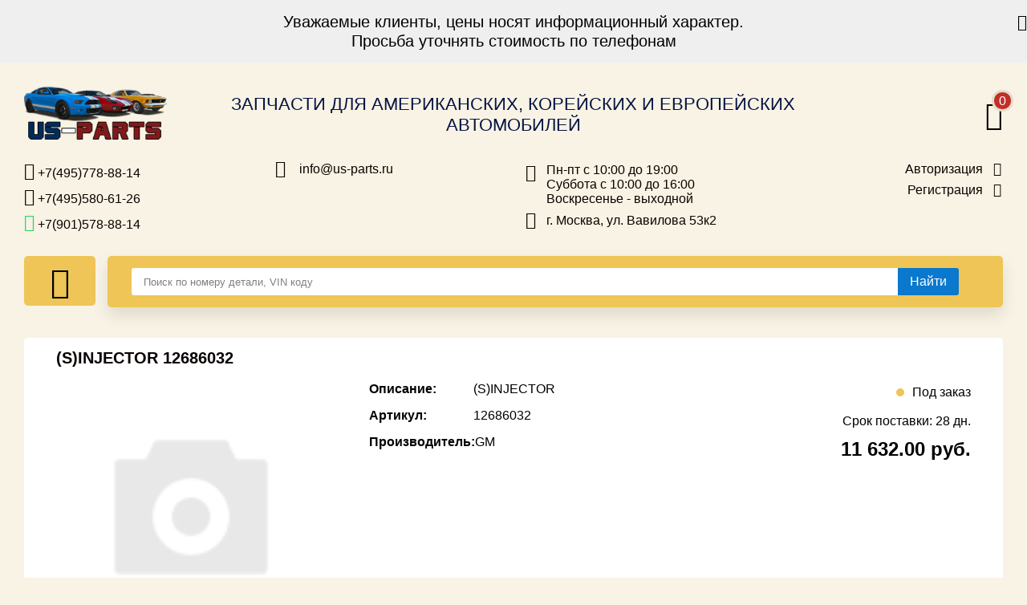

--- FILE ---
content_type: text/html; charset=UTF-8
request_url: https://us-parts.ru/part/12686032_gm_usa/
body_size: 11015
content:
<!DOCTYPE html>
<html xml:lang="ru" lang="ru">
<head>
    <meta charset="utf-8">
    <meta http-equiv="X-UA-Compatible" content="IE=edge" />
    <link rel="shortcut icon" type="image/x-icon" href="/favicon.ico" />
    <meta http-equiv="Content-Type" content="text/html; charset=UTF-8" />
<meta name="robots" content="index, follow" />
<meta name="description" content="Купить автозапчасть (S)INJECTOR (арт. 12686032) в Москве, а также заказать доставку по всей России. Оригинальные запчасти и замены в наличии и под заказ: японские, американские и европейские. Автозапчасти для иномарок - интернет магазин Us-parts." />
<script data-skip-moving="true">(function(w, d, n) {var cl = "bx-core";var ht = d.documentElement;var htc = ht ? ht.className : undefined;if (htc === undefined || htc.indexOf(cl) !== -1){return;}var ua = n.userAgent;if (/(iPad;)|(iPhone;)/i.test(ua)){cl += " bx-ios";}else if (/Windows/i.test(ua)){cl += ' bx-win';}else if (/Macintosh/i.test(ua)){cl += " bx-mac";}else if (/Linux/i.test(ua) && !/Android/i.test(ua)){cl += " bx-linux";}else if (/Android/i.test(ua)){cl += " bx-android";}cl += (/(ipad|iphone|android|mobile|touch)/i.test(ua) ? " bx-touch" : " bx-no-touch");cl += w.devicePixelRatio && w.devicePixelRatio >= 2? " bx-retina": " bx-no-retina";if (/AppleWebKit/.test(ua)){cl += " bx-chrome";}else if (/Opera/.test(ua)){cl += " bx-opera";}else if (/Firefox/.test(ua)){cl += " bx-firefox";}ht.className = htc ? htc + " " + cl : cl;})(window, document, navigator);</script>


<link href="/bitrix/js/ui/design-tokens/dist/ui.design-tokens.min.css?171829118623463" type="text/css"  rel="stylesheet" />
<link href="/bitrix/js/ui/fonts/opensans/ui.font.opensans.min.css?16657334422320" type="text/css"  rel="stylesheet" />
<link href="/bitrix/js/main/popup/dist/main.popup.bundle.min.css?173537396326589" type="text/css"  rel="stylesheet" />
<link href="/bitrix/cache/css/s1/us-parts/page_10953b87697b57ed9be5ad3c5e9b1f48/page_10953b87697b57ed9be5ad3c5e9b1f48_v1.css?173537400623144" type="text/css"  rel="stylesheet" />
<link href="/bitrix/cache/css/s1/us-parts/template_cd717ab2269e4af828dedfdaa8245b74/template_cd717ab2269e4af828dedfdaa8245b74_v1.css?1735374006211626" type="text/css"  data-template-style="true" rel="stylesheet" />




<script type="extension/settings" data-extension="currency.currency-core">{"region":"ru"}</script>



            
            <!-- Yandex.Metrika counter -->
            
            <!-- /Yandex.Metrika counter -->
                    
        
    <title>12686032 GM (S)INJECTOR. Купить по выгодной цене, доставка по всей России. Автозапчасти для иномарок - интернет магазин Us-parts</title>
        <meta name="viewport" content="width=device-width, initial-scale=1.0, maximum-scale=1.0">
                                        <!--  Script  -->
                        <link rel="canonical" href="https://us-parts.ru/part/12686032_gm_usa/">
    <!-- Global site tag (gtag.js) - Google Analytics -->
            <meta property="og:locale" content="ru_RU"><meta property="og:logo" content="https://us-parts.ru/bitrix/templates/us-parts/assets/images/logo.png"><meta property="og:type" content="website"><meta property="og:title" content="Купить (S)INJECTOR артикул: 12686032 | Бренд: GM | Оригинальные запчасти в наличии и под заказ"><meta property="og:description" content="Купить (S)INJECTOR от GM (арт. 12686032) для  в Москве и с доставкой по России | Оригинальные запчасти и замены в наличии и под заказ."><meta property="og:url" content="https://us-parts.ru/part/12686032_gm_usa/"><meta property="og:site_name" content="Автозапчасти Us-parts"><meta property="og:image" content="https://us-parts.ru/bitrix/templates/us-parts/components/bitrix/sale.personal.order.detail/.default/images/no_photo.png">    </head>

<body class="new" data-browser="chrome" data-platform="mac">
<div id="panel"></div>
<div class="information-section">
    <div class="container">
        <p>
Уважаемые клиенты, цены носят информационный характер.
        <br/>
        Просьба уточнять стоимость по телефонам
        </p>
        <p class="close"><i class="fa fa-times" aria-hidden="true"></i></p>
    </div>
</div>
<header>
    <div class="container">
        <div class="row top">
            <div class="logo">
                <a href="/">
                    <img src="/bitrix/templates/us-parts/assets/images/logo.png" alt="Us-parts logo">
                </a>
            </div>
            <div class="site-title">
<!--                -->                                    <div class="title">Запчасти для американских, корейских и европейских автомобилей</div>
                            </div>
            <div class="telephone-mobile">
                <a rel="nofollow" href="tel:+7(495)5806126"><i class="fa fa-phone" aria-hidden="true"></i> +7(495)580-61-26</a>
                <a rel="nofollow" href="tel:+7(495)7778814"><i class="fa fa-phone" aria-hidden="true"></i> +7(495)777-88-14</a>
                <a rel="nofollow" href="https://api.whatsapp.com/send?phone=79015788814"><i style="color: #25d366;" class="fa fa-whatsapp" aria-hidden="true"></i> +7(901)578-88-14</a>
            </div>
            <div class="site-cart basket-container">
                <div id="bx_basketFKauiI" class="bx-basket bx-opener"><!--'start_frame_cache_bx_basketFKauiI'-->        <a title="Перейти в корзину" href="/personal/cart/">
        <i class="fa fa-shopping-cart" aria-hidden="true">
                            <span class="count">0</span>
                    </i>
    </a>
<!--'end_frame_cache_bx_basketFKauiI'--></div>
            </div>
        </div>
        <div class="row bottom">
            <div class="telephone-block">
                <a rel="nofollow" href="tel:+7(495)7788814"><i class="fa fa-phone" aria-hidden="true"></i> +7(495)778-88-14</a>
                <a rel="nofollow" href="tel:+7(495)5806126"><i class="fa fa-phone" aria-hidden="true"></i> +7(495)580-61-26</a>
                <a rel="nofollow" href="https://api.whatsapp.com/send?phone=79015788814"><i style="color: #25d366;" class="fa fa-whatsapp" aria-hidden="true"></i> +7(901)578-88-14</a>
            </div>
            <div class="email-block">
                <a rel="nofollow" href="mailto:info@us-parts.ru">info@us-parts.ru</a>
            </div>
            <div class="flex">
                                <div class="open-time-block">
                    Пн-пт с 10:00 до 19:00<br/>
                    Суббота с 10:00 до 16:00<br/>
                    Воскресенье - выходной<br/>
                </div>
                                <div class="location">
                    г. Москва, ул. Вавилова 53к2
                </div>
            </div>
            <div class="user-block">
                                    <a rel="nofollow" class="auth" href="/auth/">Авторизация</a>
                    <a rel="nofollow" class="register" href="/auth/?register=yes">Регистрация</a>
                            </div>
        </div>
    </div>
    <div class="scroll-bar">
        <!--<div class="information-section">
            <div class="container">
                <p>Уважаемые клиенты, с 31 декабря по 2 января наш магазин закрыт.
                    <br/>
                    С 3 по 6 января магазин работает с 10 до 16 часов.
                </p>
                <p class="close"><i class="fa fa-times" aria-hidden="true"></i></p>
            </div>
        </div>-->
        <div class="container">
            <div class="row">
                <div class="logo">
                    <a href="/">
                        <img src="/bitrix/templates/us-parts/assets/images/logo.png" alt="Us-parts logo">
                    </a>
                </div>
                <div class="search-block-scroll">
                    <div class="row">
    <div class="menu-block">
        <button title="Меню" aria-label="Меню" class="btn menu-toggle">
            <i class="fa fa-bars" aria-hidden="true"></i>
        </button>
        <div class="menu-hidden">
            <!--'start_frame_cache_W4WHwB'-->
<div class="menu left-block-bg">
    <ul>
                    <li class="mobile-only">
                <a class="auth" href="/auth">Авторизация</a>
            </li>
            <li class="mobile-only">
                <a class="register" href="/auth/?register=yes">Регистрация</a>
            </li>
                            <li>
                <a href="/auto/"><b>Каталог для американских автомобилей</b></span>
                </a>
            </li>
                    <li>
                <a href="/online-catalogs/"><b>Онлайн каталоги - любые запчасти</b></span>
                </a>
            </li>
                    <li>
                <a href="/vin/">Подбор по запросу</span>
                </a>
            </li>
                    <li>
                <a href="/parts/">Детали для ТО</span>
                </a>
            </li>
                    <li>
                <a href="/repair/">Ремонт и техобслуживание</span>
                </a>
            </li>
                    <li>
                <a href="/delivery/">Доставка</span>
                </a>
            </li>
                    <li>
                <a href="/payment/">Оплата</span>
                </a>
            </li>
                    <li>
                <a href="/return/">Возврат</span>
                </a>
            </li>
                    <li>
                <a href="/suppliers/">Поставщикам</span>
                </a>
            </li>
                    <li>
                <a href="/partners/">Партнерство и сотрудничество</span>
                </a>
            </li>
                    <li>
                <a href="/promotions/">Акции</span>
                </a>
            </li>
                    <li>
                <a href="/news/">Новости</span>
                </a>
            </li>
                    <li>
                <a href="/how-to-checkout/">Как оформить заказ</span>
                </a>
            </li>
                    <li>
                <a href="/contacts/">Контакты</span>
                </a>
            </li>
            </ul>
</div><!--'end_frame_cache_W4WHwB'-->        </div>
    </div>
    <div class="search-block">
        <div class="search-form">
                            <div class="search-input-wrap active" data-search="part-number">
                    <form style="position: relative;" method="get">
                        <input type="text" class="search-input active" autocomplete="off" name="code" placeholder="Поиск по номеру детали, VIN коду"  >
                        <button type="submit" class="search-btn part-search" title="Найти" aria-label="Найти"><span>Найти</span><i class="fa fa-search" aria-hidden="true"></i></button>
                        <div class="dropdown-list"></div>
                    </form>
                </div>
                <div style="display: none !important;" class="search-input-wrap" data-search="vin-number">
                    <form method="post" action="/online-catalogs/" class="vin-search">
                        <input type="hidden" name="action" value="validate_captcha">
                        <input type="hidden" name="recaptcha_response" id="recaptchaResponse">
                        <input type="hidden" name="task" value="vehicles">
                        <input type="hidden" name="ft" value="FindVehicle">
                        <input type="hidden" name="c" value="">
                        <input type="hidden" name="ssd" value="">
                        <input type="text" name="identString" class="search-input" placeholder="Введите vin номер, например, 4USBT53544LT26841" value="">
                        <button type="submit" class="search-btn vin-decode"><span>Найти</span><i class="fa fa-search" aria-hidden="true"></i></button>
                    </form>
                </div>
                    </div>
        <style>
            [name="identString"] + div{
                display: none;
            }
        </style>
    </div>
</div>                </div>
                <div class="site-cart basket-container">
                    <div id="bx_basketT0kNhm" class="bx-basket bx-opener"><!--'start_frame_cache_bx_basketT0kNhm'-->        <a title="Перейти в корзину" href="/personal/cart/">
        <i class="fa fa-shopping-cart" aria-hidden="true">
                            <span class="count">0</span>
                    </i>
    </a>
<!--'end_frame_cache_bx_basketT0kNhm'--></div>
                </div>
            </div>
        </div>
    </div>
</header>
<script type="application/ld+json">
    {
        "@context": "https://schema.org",
        "@type": "Organization",
        "url": "https://us-parts.ru/",
        "logo": "/bitrix/templates/us-parts/assets/images/logo.png"
    }
</script>
<script type="application/ld+json">
    {
        "@context": "https://schema.org/",
        "@type": "AutoPartsStore",
        "name": "Us-parts",
        "url": "https://us-parts.ru/",
        "logo": "/bitrix/templates/us-parts/assets/images/logo.png",
        "image": "/bitrix/templates/us-parts/assets/images/logo.png",
        "openingHours":["Пн-Пт 10:00-19:00", "Сб 10:00-16:00"],
        "telephone": ["+7 (495) 778-88-14", "+7 (495) 580-61-26"],
        "currenciesAccepted": "RUB",
        "aggregateRating": {
            "@type": "AggregateRating",
            "ratingValue": "4.8",
            "reviewCount": "10"
        },
        "address": {
            "@type": "PostalAddress",
            "streetAddress": "ул. Вавилова 53к2",
            "addressLocality": "г. Москва",
            "addressRegion": "Москва",
            "postalCode": "117312",
            "addressCountry": "Россия"
        }
    }
</script>
<script type="application/ld+json">
    {
        "@context": "https://schema.org",
        "@type": "WebSite",
        "url": "https://us-parts.ru/",
        "potentialAction": {
            "@type": "SearchAction",
            "target": {
                "@type": "EntryPoint",
                "urlTemplate": "https://us-parts.ru/search?code={code}"
            },
            "query-input": "required name=code"
        }
    }
</script>
<!-- wrapper -->
<section class="content">
    <div class="container">
        <div class="row">
                        <div class="content-block full">
                <div class="row">
    <div class="menu-block">
        <button title="Меню" aria-label="Меню" class="btn menu-toggle">
            <i class="fa fa-bars" aria-hidden="true"></i>
        </button>
        <div class="menu-hidden">
            <!--'start_frame_cache_wAkIZ0'-->
<div class="menu left-block-bg">
    <ul>
                    <li class="mobile-only">
                <a class="auth" href="/auth">Авторизация</a>
            </li>
            <li class="mobile-only">
                <a class="register" href="/auth/?register=yes">Регистрация</a>
            </li>
                            <li>
                <a href="/auto/"><b>Каталог для американских автомобилей</b></span>
                </a>
            </li>
                    <li>
                <a href="/online-catalogs/"><b>Онлайн каталоги - любые запчасти</b></span>
                </a>
            </li>
                    <li>
                <a href="/vin/">Подбор по запросу</span>
                </a>
            </li>
                    <li>
                <a href="/parts/">Детали для ТО</span>
                </a>
            </li>
                    <li>
                <a href="/repair/">Ремонт и техобслуживание</span>
                </a>
            </li>
                    <li>
                <a href="/delivery/">Доставка</span>
                </a>
            </li>
                    <li>
                <a href="/payment/">Оплата</span>
                </a>
            </li>
                    <li>
                <a href="/return/">Возврат</span>
                </a>
            </li>
                    <li>
                <a href="/suppliers/">Поставщикам</span>
                </a>
            </li>
                    <li>
                <a href="/partners/">Партнерство и сотрудничество</span>
                </a>
            </li>
                    <li>
                <a href="/promotions/">Акции</span>
                </a>
            </li>
                    <li>
                <a href="/news/">Новости</span>
                </a>
            </li>
                    <li>
                <a href="/how-to-checkout/">Как оформить заказ</span>
                </a>
            </li>
                    <li>
                <a href="/contacts/">Контакты</span>
                </a>
            </li>
            </ul>
</div><!--'end_frame_cache_wAkIZ0'-->        </div>
    </div>
    <div class="search-block">
        <div class="search-form">
                            <div class="search-input-wrap active" data-search="part-number">
                    <form style="position: relative;" method="get">
                        <input type="text" class="search-input active" autocomplete="off" name="code" placeholder="Поиск по номеру детали, VIN коду"  >
                        <button type="submit" class="search-btn part-search" title="Найти" aria-label="Найти"><span>Найти</span><i class="fa fa-search" aria-hidden="true"></i></button>
                        <div class="dropdown-list"></div>
                    </form>
                </div>
                <div style="display: none !important;" class="search-input-wrap" data-search="vin-number">
                    <form method="post" action="/online-catalogs/" class="vin-search">
                        <input type="hidden" name="action" value="validate_captcha">
                        <input type="hidden" name="recaptcha_response" id="recaptchaResponse">
                        <input type="hidden" name="task" value="vehicles">
                        <input type="hidden" name="ft" value="FindVehicle">
                        <input type="hidden" name="c" value="">
                        <input type="hidden" name="ssd" value="">
                        <input type="text" name="identString" class="search-input" placeholder="Введите vin номер, например, 4USBT53544LT26841" value="">
                        <button type="submit" class="search-btn vin-decode"><span>Найти</span><i class="fa fa-search" aria-hidden="true"></i></button>
                    </form>
                </div>
                    </div>
        <style>
            [name="identString"] + div{
                display: none;
            }
        </style>
    </div>
</div>                                <br>
<!--  Content zone  -->
<!-- Catalog list -->
<div class="product product-page">
    <div class="top-row">
                    <h1 class="title-section">(S)INJECTOR 12686032</h1>
        <!--        <h1 class="title-section"><span class="light">Артикул:</span> --><!--</h1>-->
        <div class="product-article"></div>
    </div>
    <div class="product-item">
                <div class="left-block">
            <div class="row">
                <div class="product-image">
                    <div class="wrapper">
                        <div class="slider-item">
                                                            <img data-image="/bitrix/templates/us-parts/components/bitrix/sale.personal.order.detail/.default/images/no_photo.png" src="/bitrix/templates/us-parts/components/bitrix/sale.personal.order.detail/.default/images/no_photo.png" alt="(S)INJECTOR GM арт. 12686032">
                                                    </div>
                                            </div>
                </div>
            </div>
        </div>
                <div class="center-block" >
            <div class="product-info">
                <ul>
                    <li>
                        <h2>
                            <b>Описание:</b>
                            <span class="light">(S)INJECTOR</span>
                        </h2>
                    </li>
                    <li>
                        <h2>
                            <b>Артикул:</b>
                            <span class="light">12686032</span>
                        </h2>
                    </li>
                    <li>
                        <h2>
                            <b>Производитель:</b>
                            <span class="light">
                            GM                        </span>
                        </h2>
                    </li>
                                                            
                    </ul>
                            </div>
        </div>
		<p>
        <div class="right-block" >
                                <div class="product-stock low-quantity">Под заказ</div>
                            <!--            --><!--                <div class="product-delivery">Срок поставки: --><!--</div>-->
<!--            -->                            <div class="product-delivery">Срок поставки: 28 дн.</div>
                                                    <script type="application/ld+json">
                    {
                        "@context": "https://schema.org/",
                        "@type": "Product",
                        "name": "(S)INJECTOR",
                        "image": [
                            "https://us-parts.ru/bitrix/templates/us-parts/components/bitrix/sale.personal.order.detail/.default/images/no_photo.png"
                        ],
                        "description": "Купить (S)INJECTOR от GM (арт. 12686032) для  в Москве и с доставкой по России | Оригинальные запчасти и замены в наличии и под заказ.",
                        "sku": "12686032",
                        "mpn": "12686032",
                        "brand": {
                            "@type": "Brand",
                            "name": "GM"
                        },
                        "aggregateRating": {
                            "@type": "AggregateRating",
                            "ratingValue": "4.0",
                            "reviewCount": "15"
                          }
                                                ,"offers": {
                            "@type": "Offer",
                            "url": "https://us-parts.ru/part/12686032_gm_usa/",
                            "priceCurrency": "RUB",
                            "price": "11632",
                            "priceValidUntil": "2026-01-23",
                            "itemCondition": "https://schema.org/NewCondition",
                            "availability": "https://schema.org/BackOrder"
                                                        ,
                            "availability_date" : "2026-01-29"
                                                    }
                                            }
                </script>
                <form action="/part/12686032_gm_usa/?CODE=12686032_gm_usa" method="post" enctype="multipart/form-data" class="add_form">
                    <input type="hidden" name="price" class="price-add-to-cart" value="11632">
                    <input type="hidden" name="id" value="29327676">
                                            <div class="product-price"><span class="price" data-price="11632">11 632.00</span> руб.</div>
                                                                            </form>
                    </div>
    </div>
</div>
    <!-- Другие поставщики -->


<!-- Zameni -->
<div class="zameni-products product-block ajax-dynamic-analog">
    </div>

						</div>
</div>
</div>
</section>
<!-- end wrapper -->
<footer>
    <div class="container">
        <div class="row">
            <div class="left-block">
                <div>
                    <p>Товары</p>
                    <ul>
                        <li>
                            <a href="/auto/">Каталог для американских автомобилей</a>
                        </li>
                        <li>
                            <a href="/brands/">Каталог производителей</a>
                        </li>
                        <li>
                            <a href="/zapchasti-dlya-inomarok/">Запчасти для иномарок</a>
                        </li>
                        <li>
                            <a href="/online-catalogs/">Онлайн каталоги</a>
                        </li>
                        <li>
                            <a href="/parts/">Детали для ТО</a>
                        </li>
                        <li>
                            <a href="/promotions/">Акции</a>
                        </li>
                    </ul>
                </div>
                <div>
                    <p>Покупателям</p>
                    <ul>
                        <li>
                            <a rel="nofollow" href="/vin/">Подбор запчастей по VIN</a>
                        </li>
                        <li>
                            <a rel="nofollow" href="/repair/">Ремонт и техобслуживание</a>
                        </li>
                        <li>
                            <a rel="nofollow" href="/faq/">Часто задаваемые вопросы</a>
                        </li>
                        <li>
                            <a rel="nofollow" href="/delivery/">Доставка</a>
                        </li>
                        <li>
                            <a rel="nofollow" href="/payment/">Оплата</a>
                        </li>
                        <li>
                            <a rel="nofollow" href="/return/">Возврат</a>
                        </li>
                    </ul>
                </div>
                <div>
                    <p>Сотрудничество</p>
                    <ul>
                        <li>
                            <a rel="nofollow" href="/suppliers/">Поставщикам</a>
                        </li>
                        <li>
                            <a rel="nofollow" href="/partners/">Партнерство и сотрудничество</a>
                        </li>
                    </ul>
                </div>
                <div>
                    <p>Контакты</p>
                    <ul>
                        <li>
                            <a href="/contacts/">Контакты</a>
                        </li>
                    </ul>
                </div>
            </div>
            <div class="right-block">
                <div class="telephone-block">
                    <p>Контактные телефоны:</p>
                    <div>
                        <a rel="nofollow" href="https://api.whatsapp.com/send?phone=79015788814"><i class="fa fa-whatsapp" aria-hidden="true"></i> +7(901)578-88-14</a>
                    </div>
                    <div>
                        <a rel="nofollow" href="tel:+7(963)7500037"><i class="fa fa-phone" aria-hidden="true"></i> +7(963)750-00-37</a>
                    </div>
                    <div>
                        <a rel="nofollow" href="tel:+7(495)5806126"><i class="fa fa-phone" aria-hidden="true"></i> +7(495)580-61-26</a>
                    </div>
                    <div>
                        <a rel="nofollow" href="tel:+7(495)7788814"><i class="fa fa-phone" aria-hidden="true"></i> +7(495)778-88-14</a>
                    </div>
                </div>
                <div class="time-block" style="margin: 5px 0;">
                                            <p>Часы работы:</p>
                        Пн-пт с 10:00 до 19:00<br/>
                        Суббота с 10:00 до 16:00<br/>
                        Воскресенье - выходной<br/>
                                    </div>
                <div class="reviews">
                    <iframe src="https://yandex.ru/sprav/widget/rating-badge/137663361488?type=rating" width="150" height="50" frameborder="0"></iframe>
                </div>
            </div>
            <div class="bottom-row">
                <div class="address-block">
                    <p>Адрес магазина:</p>
                    г. Москва, ул. Вавилова 53к2
                </div>
                <div class="email-block">
                    <p>E-mail:</p>
                    <a rel="nofollow" href="mailto:info@us-parts.ru">info@us-parts.ru</a>
                </div>
                <div class="copywrite"><span class="light">© US-parts.ru / 2006-2026 Все права защищены</span></div>
            </div>
        </div>
    </div>
</footer>
<div data-popup="error" class="pop-up pop-up-error">
    <div class="pop-up-body">
        <div class="block-bg">
            <div class="block-head" data-text="Ошибка"></div>
            <form class="content align-center">
                <label class="form-label" data-text="Произошла ошибка! Приносим извинения!"></label>
                <button type="button" class="btn close small middle" data-text="Продолжить"></button>
            </form>
        </div>
    </div>
</div>
<div data-popup="added-to-cart" class="pop-up pop-up-added">
    <div class="pop-up-body">
        <div class="block-bg">
            <div class="block-head" data-text="Добавление товара"></div>
            <form class="content align-center">
                <label class="form-label" data-text="Товар успешно добавлен в корзину!"></label>
                <button type="button" class="btn close small middle" data-text="Продолжить"></button>
            </form>
        </div>
    </div>
</div>
<div data-popup="order" class="pop-up pop-up-order">
    <div class="pop-up-body">
        <div class="block-bg">
            <div class="block-head" data-text="Заказать деталь"></div>
            <form action="#" method="post" class="content">
                <input type="hidden" name="partnum">
                <input type="hidden" name="partner">
                <input type="hidden" name="quantity">
                <div class="row">
                    <label style="margin-left: 15px;" for="name" class="form-label" data-text="Ваше имя:"></label>
                    <input type="text" id="name" class="form-input full-width" name="name" placeholder="Ваше имя" required>
                </div>
                <div class="row">
                    <label style="margin-left: 15px;" for="phone" class="form-label" data-text="Ваш телефон:"></label>
                    <input type="text" id="phone" class="form-input full-width" name="phone" placeholder="Ваш телефон" required>
                </div>
                <div class="row">
                    <label style="margin-left: 15px;" for="email" class="form-label" data-text="Ваш email:"></label>
                    <input type="text" id="email" class="form-input full-width" name="email" placeholder="Ваш email" required>
                </div>
                <div style="display: flex; justify-content: center;">
                    <button type="submit" class="btn send-order small middle" style="margin-right: 10px;display: inline-block;margin-left: 0;" data-text="Заказать"></button>
                    <button type="button" class="btn close small middle" style="display: inline-block;margin: 0;" data-text="Отменить"></button>
                </div>
            </form>
        </div>
    </div>
</div>
<div data-popup="success-order" class="pop-up pop-up-success">
    <div class="pop-up-body">
        <div class="block-bg">
            <div class="block-head" data-text="Заявка отправлена!"></div>
            <form class="content align-center">
                <label class="form-label" data-text="В ближайшее время с Вами свяжется менеджер."></label>
                <button type="button" class="btn close small middle" data-text="Продолжить"></button>
            </form>
        </div>
    </div>
</div>
<!-- OVERLAY -->
<div class="overlay "></div>
<div class="overlay-loader">
    <svg class="lds-gear" width="102px"  height="102px"  xmlns="http://www.w3.org/2000/svg" xmlns:xlink="http://www.w3.org/1999/xlink" viewBox="0 0 100 100" preserveAspectRatio="xMidYMid" style="background: none;"><g transform="translate(50 50)">
            <g transform="rotate(19.7976)">
                <animateTransform attributeName="transform" type="rotate" values="0;360" keyTimes="0;1" dur="0.23s" repeatCount="indefinite"></animateTransform><path d="M37.43995192304605 -6.5 L47.43995192304605 -6.5 L47.43995192304605 6.5 L37.43995192304605 6.5 A38 38 0 0 1 35.67394948182593 13.090810836924174 L35.67394948182593 13.090810836924174 L44.33420351967032 18.090810836924174 L37.83420351967032 29.34914108612188 L29.17394948182593 24.34914108612188 A38 38 0 0 1 24.34914108612188 29.17394948182593 L24.34914108612188 29.17394948182593 L29.34914108612188 37.83420351967032 L18.090810836924184 44.33420351967032 L13.090810836924183 35.67394948182593 A38 38 0 0 1 6.5 37.43995192304605 L6.5 37.43995192304605 L6.500000000000001 47.43995192304605 L-6.499999999999995 47.43995192304606 L-6.499999999999996 37.43995192304606 A38 38 0 0 1 -13.09081083692417 35.67394948182593 L-13.09081083692417 35.67394948182593 L-18.09081083692417 44.33420351967032 L-29.34914108612187 37.834203519670325 L-24.349141086121872 29.173949481825936 A38 38 0 0 1 -29.17394948182592 24.34914108612189 L-29.17394948182592 24.34914108612189 L-37.83420351967031 29.349141086121893 L-44.33420351967031 18.0908108369242 L-35.67394948182592 13.090810836924193 A38 38 0 0 1 -37.43995192304605 6.5000000000000036 L-37.43995192304605 6.5000000000000036 L-47.43995192304605 6.500000000000004 L-47.43995192304606 -6.499999999999993 L-37.43995192304606 -6.499999999999994 A38 38 0 0 1 -35.67394948182593 -13.090810836924167 L-35.67394948182593 -13.090810836924167 L-44.33420351967032 -18.090810836924163 L-37.834203519670325 -29.34914108612187 L-29.173949481825936 -24.34914108612187 A38 38 0 0 1 -24.349141086121893 -29.17394948182592 L-24.349141086121893 -29.17394948182592 L-29.349141086121897 -37.834203519670304 L-18.0908108369242 -44.334203519670304 L-13.090810836924195 -35.67394948182592 A38 38 0 0 1 -6.500000000000005 -37.43995192304605 L-6.500000000000005 -37.43995192304605 L-6.500000000000007 -47.43995192304605 L6.49999999999999 -47.43995192304606 L6.499999999999992 -37.43995192304606 A38 38 0 0 1 13.090810836924149 -35.67394948182594 L13.090810836924149 -35.67394948182594 L18.090810836924142 -44.33420351967033 L29.349141086121847 -37.83420351967034 L24.349141086121854 -29.17394948182595 A38 38 0 0 1 29.17394948182592 -24.349141086121893 L29.17394948182592 -24.349141086121893 L37.834203519670304 -29.349141086121897 L44.334203519670304 -18.0908108369242 L35.67394948182592 -13.090810836924197 A38 38 0 0 1 37.43995192304605 -6.500000000000007 M0 -20A20 20 0 1 0 0 20 A20 20 0 1 0 0 -20" fill="#eec556"></path></g></g></svg>
</div>
<script>if(!window.BX)window.BX={};if(!window.BX.message)window.BX.message=function(mess){if(typeof mess==='object'){for(let i in mess) {BX.message[i]=mess[i];} return true;}};</script>
<script>(window.BX||top.BX).message({"JS_CORE_LOADING":"Загрузка...","JS_CORE_NO_DATA":"- Нет данных -","JS_CORE_WINDOW_CLOSE":"Закрыть","JS_CORE_WINDOW_EXPAND":"Развернуть","JS_CORE_WINDOW_NARROW":"Свернуть в окно","JS_CORE_WINDOW_SAVE":"Сохранить","JS_CORE_WINDOW_CANCEL":"Отменить","JS_CORE_WINDOW_CONTINUE":"Продолжить","JS_CORE_H":"ч","JS_CORE_M":"м","JS_CORE_S":"с","JSADM_AI_HIDE_EXTRA":"Скрыть лишние","JSADM_AI_ALL_NOTIF":"Показать все","JSADM_AUTH_REQ":"Требуется авторизация!","JS_CORE_WINDOW_AUTH":"Войти","JS_CORE_IMAGE_FULL":"Полный размер"});</script><script src="/bitrix/js/main/core/core.min.js?1734169101225181"></script><script>BX.Runtime.registerExtension({"name":"main.core","namespace":"BX","loaded":true});</script>
<script>BX.setJSList(["\/bitrix\/js\/main\/core\/core_ajax.js","\/bitrix\/js\/main\/core\/core_promise.js","\/bitrix\/js\/main\/polyfill\/promise\/js\/promise.js","\/bitrix\/js\/main\/loadext\/loadext.js","\/bitrix\/js\/main\/loadext\/extension.js","\/bitrix\/js\/main\/polyfill\/promise\/js\/promise.js","\/bitrix\/js\/main\/polyfill\/find\/js\/find.js","\/bitrix\/js\/main\/polyfill\/includes\/js\/includes.js","\/bitrix\/js\/main\/polyfill\/matches\/js\/matches.js","\/bitrix\/js\/ui\/polyfill\/closest\/js\/closest.js","\/bitrix\/js\/main\/polyfill\/fill\/main.polyfill.fill.js","\/bitrix\/js\/main\/polyfill\/find\/js\/find.js","\/bitrix\/js\/main\/polyfill\/matches\/js\/matches.js","\/bitrix\/js\/main\/polyfill\/core\/dist\/polyfill.bundle.js","\/bitrix\/js\/main\/core\/core.js","\/bitrix\/js\/main\/polyfill\/intersectionobserver\/js\/intersectionobserver.js","\/bitrix\/js\/main\/lazyload\/dist\/lazyload.bundle.js","\/bitrix\/js\/main\/polyfill\/core\/dist\/polyfill.bundle.js","\/bitrix\/js\/main\/parambag\/dist\/parambag.bundle.js"]);
</script>
<script>BX.Runtime.registerExtension({"name":"ui.dexie","namespace":"BX.Dexie3","loaded":true});</script>
<script>BX.Runtime.registerExtension({"name":"ls","namespace":"window","loaded":true});</script>
<script>BX.Runtime.registerExtension({"name":"fx","namespace":"window","loaded":true});</script>
<script>BX.Runtime.registerExtension({"name":"fc","namespace":"window","loaded":true});</script>
<script>BX.Runtime.registerExtension({"name":"ui.design-tokens","namespace":"window","loaded":true});</script>
<script>BX.Runtime.registerExtension({"name":"ui.fonts.opensans","namespace":"window","loaded":true});</script>
<script>BX.Runtime.registerExtension({"name":"main.popup","namespace":"BX.Main","loaded":true});</script>
<script>BX.Runtime.registerExtension({"name":"popup","namespace":"window","loaded":true});</script>
<script>BX.Runtime.registerExtension({"name":"currency.currency-core","namespace":"BX.Currency","loaded":true});</script>
<script>BX.Runtime.registerExtension({"name":"currency","namespace":"window","loaded":true});</script>
<script>(window.BX||top.BX).message({"LANGUAGE_ID":"ru","FORMAT_DATE":"DD.MM.YYYY","FORMAT_DATETIME":"DD.MM.YYYY HH:MI:SS","COOKIE_PREFIX":"BITRIX_SM","SERVER_TZ_OFFSET":"10800","UTF_MODE":"Y","SITE_ID":"s1","SITE_DIR":"\/","USER_ID":"","SERVER_TIME":1769079517,"USER_TZ_OFFSET":0,"USER_TZ_AUTO":"Y","bitrix_sessid":"07455051f879a5056f3ae4877d9a8d42"});</script><script  src="/bitrix/cache/js/s1/us-parts/kernel_main/kernel_main_v1.js?1735374306155624"></script>
<script src="/bitrix/js/ui/dexie/dist/dexie3.bundle.min.js?169719254188274"></script>
<script src="/bitrix/js/main/core/core_ls.min.js?17353739632683"></script>
<script src="/bitrix/js/main/core/core_frame_cache.min.js?173537396311132"></script>
<script src="/bitrix/js/main/popup/dist/main.popup.bundle.min.js?173537396365924"></script>
<script src="/bitrix/js/currency/currency-core/dist/currency-core.bundle.min.js?17182909954569"></script>
<script src="/bitrix/js/currency/core_currency.min.js?1718290995835"></script>
<script src="/bitrix/js/yandex.metrika/script.js?16924320916603"></script>
<script>BX.setJSList(["\/bitrix\/js\/main\/core\/core_fx.js","\/bitrix\/js\/main\/session.js","\/bitrix\/js\/main\/pageobject\/pageobject.js","\/bitrix\/js\/main\/core\/core_window.js","\/bitrix\/js\/main\/date\/main.date.js","\/bitrix\/js\/main\/core\/core_date.js","\/bitrix\/js\/main\/utils.js","\/bitrix\/templates\/us-parts\/components\/bitrix\/catalog.element\/template\/script.js","\/bitrix\/templates\/us-parts\/assets\/js\/jquery-3.3.1.min.js","\/bitrix\/templates\/us-parts\/assets\/js\/slick.min.js","\/bitrix\/templates\/us-parts\/assets\/js\/lightcase.min.js","\/bitrix\/templates\/us-parts\/assets\/js\/jquery.form.min.js","\/bitrix\/templates\/us-parts\/assets\/js\/jquery.maskedinput.min.js","\/bitrix\/templates\/us-parts\/assets\/js\/index-min.min.js","\/bitrix\/templates\/us-parts\/components\/bitrix\/sale.basket.basket.line\/template\/script.js","\/bitrix\/templates\/us-parts\/components\/bitrix\/menu\/catalog_vertical\/script.js"]);</script>
<script>BX.setCSSList(["\/bitrix\/templates\/us-parts\/components\/bitrix\/catalog.element\/template\/style.css","\/bitrix\/templates\/us-parts\/components\/bitrix\/catalog.element\/template\/themes\/blue\/style.css","\/bitrix\/templates\/us-parts\/assets\/css-assistance\/font-awesome.min.css","\/bitrix\/templates\/us-parts\/assets\/css-assistance\/slick.min.css","\/bitrix\/templates\/us-parts\/assets\/css-assistance\/lightcase.min.css","\/bitrix\/templates\/us-parts\/assets\/css-assistance\/normalize.css","\/bitrix\/templates\/us-parts\/assets\/style.css","\/bitrix\/templates\/us-parts\/assets\/css-assistance\/browser.css","\/bitrix\/templates\/us-parts\/components\/bitrix\/sale.basket.basket.line\/template\/style.css","\/bitrix\/templates\/us-parts\/components\/bitrix\/menu\/catalog_vertical\/style.css","\/bitrix\/templates\/us-parts\/template_styles.css"]);</script>
<script>
					(function () {
						"use strict";

						var counter = function ()
						{
							var cookie = (function (name) {
								var parts = ("; " + document.cookie).split("; " + name + "=");
								if (parts.length == 2) {
									try {return JSON.parse(decodeURIComponent(parts.pop().split(";").shift()));}
									catch (e) {}
								}
							})("BITRIX_CONVERSION_CONTEXT_s1");

							if (cookie && cookie.EXPIRE >= BX.message("SERVER_TIME"))
								return;

							var request = new XMLHttpRequest();
							request.open("POST", "/bitrix/tools/conversion/ajax_counter.php", true);
							request.setRequestHeader("Content-type", "application/x-www-form-urlencoded");
							request.send(
								"SITE_ID="+encodeURIComponent("s1")+
								"&sessid="+encodeURIComponent(BX.bitrix_sessid())+
								"&HTTP_REFERER="+encodeURIComponent(document.referrer)
							);
						};

						if (window.frameRequestStart === true)
							BX.addCustomEvent("onFrameDataReceived", counter);
						else
							BX.ready(counter);
					})();
				</script>
<script type="text/javascript">
                window.dataLayerName = 'dataLayer';
                var dataLayerName = window.dataLayerName;
            </script><script type="text/javascript">
                (function (m, e, t, r, i, k, a) {
                    m[i] = m[i] || function () {
                        (m[i].a = m[i].a || []).push(arguments)
                    };
                    m[i].l = 1 * new Date();
                    k = e.createElement(t), a = e.getElementsByTagName(t)[0], k.async = 1, k.src = r, a.parentNode.insertBefore(k, a)
                })
                (window, document, "script", "https://mc.yandex.ru/metrika/tag.js", "ym");

                ym("48366131", "init", {
                    clickmap: true,
                    trackLinks: true,
                    accurateTrackBounce: true,
                    webvisor: true,
                    ecommerce: dataLayerName,
                    params: {
                        __ym: {
                            "ymCmsPlugin": {
                                "cms": "1c-bitrix",
                                "cmsVersion": "24.300",
                                "pluginVersion": "1.0.8",
                                'ymCmsRip': 1376600369                            }
                        }
                    }
                });

                document.addEventListener("DOMContentLoaded", function() {
                                    });

            </script><script type="text/javascript">
            window.counters = ["48366131"];
        </script><script>window[window.dataLayerName] = window[window.dataLayerName] || [];</script>



<script  src="/bitrix/cache/js/s1/us-parts/template_bfcaab2a5a5ca2d6ec48173205419d45/template_bfcaab2a5a5ca2d6ec48173205419d45_v1.js?1735374006196589"></script>
<script  src="/bitrix/cache/js/s1/us-parts/page_9073b427cb70abba0ab41e51fd7bc843/page_9073b427cb70abba0ab41e51fd7bc843_v1.js?173537400658852"></script>

<script src="https://www.google.com/recaptcha/api.js?render=6Ldvf9gaAAAAANQBUaBbOjKuDVAoZKLjFP4kSXw0"></script>
<script async src="https://www.googletagmanager.com/gtag/js?id=G-KHPFS8Y9D4"></script>
<script>
        window.dataLayer = window.dataLayer || [];
        function gtag(){dataLayer.push(arguments);}
        gtag('js', new Date());
        gtag('config', 'G-KHPFS8Y9D4');
    </script>
<script src="//code.jivo.ru/widget/m1KaGr2Dz3" async></script>
<script>
var bx_basketFKauiI = new BitrixSmallCart;
</script>
<script type="text/javascript">
	bx_basketFKauiI.siteId       = 's1';
	bx_basketFKauiI.cartId       = 'bx_basketFKauiI';
	bx_basketFKauiI.ajaxPath     = '/bitrix/components/bitrix/sale.basket.basket.line/ajax.php';
	bx_basketFKauiI.templateName = 'template';
	bx_basketFKauiI.arParams     =  {'PATH_TO_BASKET':'/personal/cart/','PATH_TO_PERSONAL':'/personal/','SHOW_PERSONAL_LINK':'N','COMPONENT_TEMPLATE':'template','PATH_TO_ORDER':'/personal/order/make/','SHOW_NUM_PRODUCTS':'Y','SHOW_TOTAL_PRICE':'N','SHOW_EMPTY_VALUES':'Y','SHOW_AUTHOR':'N','PATH_TO_AUTHORIZE':'/login/','SHOW_REGISTRATION':'N','PATH_TO_REGISTER':'/login/','PATH_TO_PROFILE':'/personal/','SHOW_PRODUCTS':'N','POSITION_FIXED':'N','HIDE_ON_BASKET_PAGES':'N','AJAX':'N','CACHE_TYPE':'A','SHOW_DELAY':'Y','SHOW_NOTAVAIL':'Y','SHOW_IMAGE':'Y','SHOW_PRICE':'Y','SHOW_SUMMARY':'Y','POSITION_VERTICAL':'top','POSITION_HORIZONTAL':'right','MAX_IMAGE_SIZE':'70','~PATH_TO_BASKET':'/personal/cart/','~PATH_TO_PERSONAL':'/personal/','~SHOW_PERSONAL_LINK':'N','~COMPONENT_TEMPLATE':'template','~PATH_TO_ORDER':'/personal/order/make/','~SHOW_NUM_PRODUCTS':'Y','~SHOW_TOTAL_PRICE':'N','~SHOW_EMPTY_VALUES':'Y','~SHOW_AUTHOR':'N','~PATH_TO_AUTHORIZE':'/login/','~SHOW_REGISTRATION':'N','~PATH_TO_REGISTER':'/login/','~PATH_TO_PROFILE':'/personal/','~SHOW_PRODUCTS':'N','~POSITION_FIXED':'N','~HIDE_ON_BASKET_PAGES':'N','~AJAX':'N','~CACHE_TYPE':'A','~SHOW_DELAY':'Y','~SHOW_NOTAVAIL':'Y','~SHOW_IMAGE':'Y','~SHOW_PRICE':'Y','~SHOW_SUMMARY':'Y','~POSITION_VERTICAL':'top','~POSITION_HORIZONTAL':'right','~MAX_IMAGE_SIZE':'70','cartId':'bx_basketFKauiI'}; // TODO \Bitrix\Main\Web\Json::encode
	bx_basketFKauiI.closeMessage = 'Скрыть';
	bx_basketFKauiI.openMessage  = 'Раскрыть';
	bx_basketFKauiI.activate();
</script><script>
var bx_basketT0kNhm = new BitrixSmallCart;
</script>
<script type="text/javascript">
	bx_basketT0kNhm.siteId       = 's1';
	bx_basketT0kNhm.cartId       = 'bx_basketT0kNhm';
	bx_basketT0kNhm.ajaxPath     = '/bitrix/components/bitrix/sale.basket.basket.line/ajax.php';
	bx_basketT0kNhm.templateName = 'template';
	bx_basketT0kNhm.arParams     =  {'PATH_TO_BASKET':'/personal/cart/','PATH_TO_PERSONAL':'/personal/','SHOW_PERSONAL_LINK':'N','COMPONENT_TEMPLATE':'template','PATH_TO_ORDER':'/personal/order/make/','SHOW_NUM_PRODUCTS':'Y','SHOW_TOTAL_PRICE':'N','SHOW_EMPTY_VALUES':'Y','SHOW_AUTHOR':'N','PATH_TO_AUTHORIZE':'/login/','SHOW_REGISTRATION':'N','PATH_TO_REGISTER':'/login/','PATH_TO_PROFILE':'/personal/','SHOW_PRODUCTS':'N','POSITION_FIXED':'N','HIDE_ON_BASKET_PAGES':'N','AJAX':'N','CACHE_TYPE':'A','SHOW_DELAY':'Y','SHOW_NOTAVAIL':'Y','SHOW_IMAGE':'Y','SHOW_PRICE':'Y','SHOW_SUMMARY':'Y','POSITION_VERTICAL':'top','POSITION_HORIZONTAL':'right','MAX_IMAGE_SIZE':'70','~PATH_TO_BASKET':'/personal/cart/','~PATH_TO_PERSONAL':'/personal/','~SHOW_PERSONAL_LINK':'N','~COMPONENT_TEMPLATE':'template','~PATH_TO_ORDER':'/personal/order/make/','~SHOW_NUM_PRODUCTS':'Y','~SHOW_TOTAL_PRICE':'N','~SHOW_EMPTY_VALUES':'Y','~SHOW_AUTHOR':'N','~PATH_TO_AUTHORIZE':'/login/','~SHOW_REGISTRATION':'N','~PATH_TO_REGISTER':'/login/','~PATH_TO_PROFILE':'/personal/','~SHOW_PRODUCTS':'N','~POSITION_FIXED':'N','~HIDE_ON_BASKET_PAGES':'N','~AJAX':'N','~CACHE_TYPE':'A','~SHOW_DELAY':'Y','~SHOW_NOTAVAIL':'Y','~SHOW_IMAGE':'Y','~SHOW_PRICE':'Y','~SHOW_SUMMARY':'Y','~POSITION_VERTICAL':'top','~POSITION_HORIZONTAL':'right','~MAX_IMAGE_SIZE':'70','cartId':'bx_basketT0kNhm'}; // TODO \Bitrix\Main\Web\Json::encode
	bx_basketT0kNhm.closeMessage = 'Скрыть';
	bx_basketT0kNhm.openMessage  = 'Раскрыть';
	bx_basketT0kNhm.activate();
</script><script>
			BX.Currency.setCurrencies([{'CURRENCY':'RUB','FORMAT':{'FORMAT_STRING':'# руб.','DEC_POINT':',','THOUSANDS_SEP':' ','DECIMALS':0,'THOUSANDS_VARIANT':'S','HIDE_ZERO':'Y'}}]);
		</script>
<script>
		BX.ready(BX.defer(function(){
			if (!!window.obbx_117848907_29327676)
			{
				window.obbx_117848907_29327676.allowViewedCount(true);
			}
		}));
	</script>

<script>
    let dataText = document.querySelectorAll('[data-text]');
    document.addEventListener('DOMContentLoaded', function() {
        [].forEach.call(dataText, function (el) {
            el.innerHTML  = el.getAttribute('data-text');
        });
    });
    $(function () {
        $('.pop-up-order .content').on('submit', function (e) {
            e.preventDefault();
            var partnum = $(this).parents('.pop-up-order').find('[name="partnum"]').val();
            var partner = $(this).parents('.pop-up-order').find('[name="partner"]').val();
            var quantity = $(this).parents('.pop-up-order').find('[name="quantity"]').val();
            var name    =  $(this).parents('.pop-up-order').find('[name="name"]').val();
            var phone   =  $(this).parents('.pop-up-order').find('[name="phone"]').val();
            var email   =  $(this).parents('.pop-up-order').find('[name="email"]').val();
            $.ajax({
                url: '/bitrix/components/local/price_list_parser/send.php',
                type: 'POST',
                dataType: 'json',
                data: {'PARTNUM': partnum, 'PARTNER': partner, 'NAME': name, 'PHONE': phone, 'QUANTITY': quantity, 'EMAIL': email},
                complete: function (result) {
                    $('.pop-up-order').removeClass('active');
                    $('.pop-up-success').addClass('active');
                    // $('.overlay').removeClass('active');
                    if (partner === 'Us-Parts'){
                        return yaCounter48366131.reachGoal("order_us_parts");
                    }else{
                        return yaCounter48366131.reachGoal("voshod_order");
                    }
                }
            });
        });
    });
</script>
</body>
</html>

--- FILE ---
content_type: text/html; charset=utf-8
request_url: https://www.google.com/recaptcha/api2/anchor?ar=1&k=6Ldvf9gaAAAAANQBUaBbOjKuDVAoZKLjFP4kSXw0&co=aHR0cHM6Ly91cy1wYXJ0cy5ydTo0NDM.&hl=en&v=PoyoqOPhxBO7pBk68S4YbpHZ&size=invisible&anchor-ms=20000&execute-ms=30000&cb=qtkl967iytde
body_size: 48821
content:
<!DOCTYPE HTML><html dir="ltr" lang="en"><head><meta http-equiv="Content-Type" content="text/html; charset=UTF-8">
<meta http-equiv="X-UA-Compatible" content="IE=edge">
<title>reCAPTCHA</title>
<style type="text/css">
/* cyrillic-ext */
@font-face {
  font-family: 'Roboto';
  font-style: normal;
  font-weight: 400;
  font-stretch: 100%;
  src: url(//fonts.gstatic.com/s/roboto/v48/KFO7CnqEu92Fr1ME7kSn66aGLdTylUAMa3GUBHMdazTgWw.woff2) format('woff2');
  unicode-range: U+0460-052F, U+1C80-1C8A, U+20B4, U+2DE0-2DFF, U+A640-A69F, U+FE2E-FE2F;
}
/* cyrillic */
@font-face {
  font-family: 'Roboto';
  font-style: normal;
  font-weight: 400;
  font-stretch: 100%;
  src: url(//fonts.gstatic.com/s/roboto/v48/KFO7CnqEu92Fr1ME7kSn66aGLdTylUAMa3iUBHMdazTgWw.woff2) format('woff2');
  unicode-range: U+0301, U+0400-045F, U+0490-0491, U+04B0-04B1, U+2116;
}
/* greek-ext */
@font-face {
  font-family: 'Roboto';
  font-style: normal;
  font-weight: 400;
  font-stretch: 100%;
  src: url(//fonts.gstatic.com/s/roboto/v48/KFO7CnqEu92Fr1ME7kSn66aGLdTylUAMa3CUBHMdazTgWw.woff2) format('woff2');
  unicode-range: U+1F00-1FFF;
}
/* greek */
@font-face {
  font-family: 'Roboto';
  font-style: normal;
  font-weight: 400;
  font-stretch: 100%;
  src: url(//fonts.gstatic.com/s/roboto/v48/KFO7CnqEu92Fr1ME7kSn66aGLdTylUAMa3-UBHMdazTgWw.woff2) format('woff2');
  unicode-range: U+0370-0377, U+037A-037F, U+0384-038A, U+038C, U+038E-03A1, U+03A3-03FF;
}
/* math */
@font-face {
  font-family: 'Roboto';
  font-style: normal;
  font-weight: 400;
  font-stretch: 100%;
  src: url(//fonts.gstatic.com/s/roboto/v48/KFO7CnqEu92Fr1ME7kSn66aGLdTylUAMawCUBHMdazTgWw.woff2) format('woff2');
  unicode-range: U+0302-0303, U+0305, U+0307-0308, U+0310, U+0312, U+0315, U+031A, U+0326-0327, U+032C, U+032F-0330, U+0332-0333, U+0338, U+033A, U+0346, U+034D, U+0391-03A1, U+03A3-03A9, U+03B1-03C9, U+03D1, U+03D5-03D6, U+03F0-03F1, U+03F4-03F5, U+2016-2017, U+2034-2038, U+203C, U+2040, U+2043, U+2047, U+2050, U+2057, U+205F, U+2070-2071, U+2074-208E, U+2090-209C, U+20D0-20DC, U+20E1, U+20E5-20EF, U+2100-2112, U+2114-2115, U+2117-2121, U+2123-214F, U+2190, U+2192, U+2194-21AE, U+21B0-21E5, U+21F1-21F2, U+21F4-2211, U+2213-2214, U+2216-22FF, U+2308-230B, U+2310, U+2319, U+231C-2321, U+2336-237A, U+237C, U+2395, U+239B-23B7, U+23D0, U+23DC-23E1, U+2474-2475, U+25AF, U+25B3, U+25B7, U+25BD, U+25C1, U+25CA, U+25CC, U+25FB, U+266D-266F, U+27C0-27FF, U+2900-2AFF, U+2B0E-2B11, U+2B30-2B4C, U+2BFE, U+3030, U+FF5B, U+FF5D, U+1D400-1D7FF, U+1EE00-1EEFF;
}
/* symbols */
@font-face {
  font-family: 'Roboto';
  font-style: normal;
  font-weight: 400;
  font-stretch: 100%;
  src: url(//fonts.gstatic.com/s/roboto/v48/KFO7CnqEu92Fr1ME7kSn66aGLdTylUAMaxKUBHMdazTgWw.woff2) format('woff2');
  unicode-range: U+0001-000C, U+000E-001F, U+007F-009F, U+20DD-20E0, U+20E2-20E4, U+2150-218F, U+2190, U+2192, U+2194-2199, U+21AF, U+21E6-21F0, U+21F3, U+2218-2219, U+2299, U+22C4-22C6, U+2300-243F, U+2440-244A, U+2460-24FF, U+25A0-27BF, U+2800-28FF, U+2921-2922, U+2981, U+29BF, U+29EB, U+2B00-2BFF, U+4DC0-4DFF, U+FFF9-FFFB, U+10140-1018E, U+10190-1019C, U+101A0, U+101D0-101FD, U+102E0-102FB, U+10E60-10E7E, U+1D2C0-1D2D3, U+1D2E0-1D37F, U+1F000-1F0FF, U+1F100-1F1AD, U+1F1E6-1F1FF, U+1F30D-1F30F, U+1F315, U+1F31C, U+1F31E, U+1F320-1F32C, U+1F336, U+1F378, U+1F37D, U+1F382, U+1F393-1F39F, U+1F3A7-1F3A8, U+1F3AC-1F3AF, U+1F3C2, U+1F3C4-1F3C6, U+1F3CA-1F3CE, U+1F3D4-1F3E0, U+1F3ED, U+1F3F1-1F3F3, U+1F3F5-1F3F7, U+1F408, U+1F415, U+1F41F, U+1F426, U+1F43F, U+1F441-1F442, U+1F444, U+1F446-1F449, U+1F44C-1F44E, U+1F453, U+1F46A, U+1F47D, U+1F4A3, U+1F4B0, U+1F4B3, U+1F4B9, U+1F4BB, U+1F4BF, U+1F4C8-1F4CB, U+1F4D6, U+1F4DA, U+1F4DF, U+1F4E3-1F4E6, U+1F4EA-1F4ED, U+1F4F7, U+1F4F9-1F4FB, U+1F4FD-1F4FE, U+1F503, U+1F507-1F50B, U+1F50D, U+1F512-1F513, U+1F53E-1F54A, U+1F54F-1F5FA, U+1F610, U+1F650-1F67F, U+1F687, U+1F68D, U+1F691, U+1F694, U+1F698, U+1F6AD, U+1F6B2, U+1F6B9-1F6BA, U+1F6BC, U+1F6C6-1F6CF, U+1F6D3-1F6D7, U+1F6E0-1F6EA, U+1F6F0-1F6F3, U+1F6F7-1F6FC, U+1F700-1F7FF, U+1F800-1F80B, U+1F810-1F847, U+1F850-1F859, U+1F860-1F887, U+1F890-1F8AD, U+1F8B0-1F8BB, U+1F8C0-1F8C1, U+1F900-1F90B, U+1F93B, U+1F946, U+1F984, U+1F996, U+1F9E9, U+1FA00-1FA6F, U+1FA70-1FA7C, U+1FA80-1FA89, U+1FA8F-1FAC6, U+1FACE-1FADC, U+1FADF-1FAE9, U+1FAF0-1FAF8, U+1FB00-1FBFF;
}
/* vietnamese */
@font-face {
  font-family: 'Roboto';
  font-style: normal;
  font-weight: 400;
  font-stretch: 100%;
  src: url(//fonts.gstatic.com/s/roboto/v48/KFO7CnqEu92Fr1ME7kSn66aGLdTylUAMa3OUBHMdazTgWw.woff2) format('woff2');
  unicode-range: U+0102-0103, U+0110-0111, U+0128-0129, U+0168-0169, U+01A0-01A1, U+01AF-01B0, U+0300-0301, U+0303-0304, U+0308-0309, U+0323, U+0329, U+1EA0-1EF9, U+20AB;
}
/* latin-ext */
@font-face {
  font-family: 'Roboto';
  font-style: normal;
  font-weight: 400;
  font-stretch: 100%;
  src: url(//fonts.gstatic.com/s/roboto/v48/KFO7CnqEu92Fr1ME7kSn66aGLdTylUAMa3KUBHMdazTgWw.woff2) format('woff2');
  unicode-range: U+0100-02BA, U+02BD-02C5, U+02C7-02CC, U+02CE-02D7, U+02DD-02FF, U+0304, U+0308, U+0329, U+1D00-1DBF, U+1E00-1E9F, U+1EF2-1EFF, U+2020, U+20A0-20AB, U+20AD-20C0, U+2113, U+2C60-2C7F, U+A720-A7FF;
}
/* latin */
@font-face {
  font-family: 'Roboto';
  font-style: normal;
  font-weight: 400;
  font-stretch: 100%;
  src: url(//fonts.gstatic.com/s/roboto/v48/KFO7CnqEu92Fr1ME7kSn66aGLdTylUAMa3yUBHMdazQ.woff2) format('woff2');
  unicode-range: U+0000-00FF, U+0131, U+0152-0153, U+02BB-02BC, U+02C6, U+02DA, U+02DC, U+0304, U+0308, U+0329, U+2000-206F, U+20AC, U+2122, U+2191, U+2193, U+2212, U+2215, U+FEFF, U+FFFD;
}
/* cyrillic-ext */
@font-face {
  font-family: 'Roboto';
  font-style: normal;
  font-weight: 500;
  font-stretch: 100%;
  src: url(//fonts.gstatic.com/s/roboto/v48/KFO7CnqEu92Fr1ME7kSn66aGLdTylUAMa3GUBHMdazTgWw.woff2) format('woff2');
  unicode-range: U+0460-052F, U+1C80-1C8A, U+20B4, U+2DE0-2DFF, U+A640-A69F, U+FE2E-FE2F;
}
/* cyrillic */
@font-face {
  font-family: 'Roboto';
  font-style: normal;
  font-weight: 500;
  font-stretch: 100%;
  src: url(//fonts.gstatic.com/s/roboto/v48/KFO7CnqEu92Fr1ME7kSn66aGLdTylUAMa3iUBHMdazTgWw.woff2) format('woff2');
  unicode-range: U+0301, U+0400-045F, U+0490-0491, U+04B0-04B1, U+2116;
}
/* greek-ext */
@font-face {
  font-family: 'Roboto';
  font-style: normal;
  font-weight: 500;
  font-stretch: 100%;
  src: url(//fonts.gstatic.com/s/roboto/v48/KFO7CnqEu92Fr1ME7kSn66aGLdTylUAMa3CUBHMdazTgWw.woff2) format('woff2');
  unicode-range: U+1F00-1FFF;
}
/* greek */
@font-face {
  font-family: 'Roboto';
  font-style: normal;
  font-weight: 500;
  font-stretch: 100%;
  src: url(//fonts.gstatic.com/s/roboto/v48/KFO7CnqEu92Fr1ME7kSn66aGLdTylUAMa3-UBHMdazTgWw.woff2) format('woff2');
  unicode-range: U+0370-0377, U+037A-037F, U+0384-038A, U+038C, U+038E-03A1, U+03A3-03FF;
}
/* math */
@font-face {
  font-family: 'Roboto';
  font-style: normal;
  font-weight: 500;
  font-stretch: 100%;
  src: url(//fonts.gstatic.com/s/roboto/v48/KFO7CnqEu92Fr1ME7kSn66aGLdTylUAMawCUBHMdazTgWw.woff2) format('woff2');
  unicode-range: U+0302-0303, U+0305, U+0307-0308, U+0310, U+0312, U+0315, U+031A, U+0326-0327, U+032C, U+032F-0330, U+0332-0333, U+0338, U+033A, U+0346, U+034D, U+0391-03A1, U+03A3-03A9, U+03B1-03C9, U+03D1, U+03D5-03D6, U+03F0-03F1, U+03F4-03F5, U+2016-2017, U+2034-2038, U+203C, U+2040, U+2043, U+2047, U+2050, U+2057, U+205F, U+2070-2071, U+2074-208E, U+2090-209C, U+20D0-20DC, U+20E1, U+20E5-20EF, U+2100-2112, U+2114-2115, U+2117-2121, U+2123-214F, U+2190, U+2192, U+2194-21AE, U+21B0-21E5, U+21F1-21F2, U+21F4-2211, U+2213-2214, U+2216-22FF, U+2308-230B, U+2310, U+2319, U+231C-2321, U+2336-237A, U+237C, U+2395, U+239B-23B7, U+23D0, U+23DC-23E1, U+2474-2475, U+25AF, U+25B3, U+25B7, U+25BD, U+25C1, U+25CA, U+25CC, U+25FB, U+266D-266F, U+27C0-27FF, U+2900-2AFF, U+2B0E-2B11, U+2B30-2B4C, U+2BFE, U+3030, U+FF5B, U+FF5D, U+1D400-1D7FF, U+1EE00-1EEFF;
}
/* symbols */
@font-face {
  font-family: 'Roboto';
  font-style: normal;
  font-weight: 500;
  font-stretch: 100%;
  src: url(//fonts.gstatic.com/s/roboto/v48/KFO7CnqEu92Fr1ME7kSn66aGLdTylUAMaxKUBHMdazTgWw.woff2) format('woff2');
  unicode-range: U+0001-000C, U+000E-001F, U+007F-009F, U+20DD-20E0, U+20E2-20E4, U+2150-218F, U+2190, U+2192, U+2194-2199, U+21AF, U+21E6-21F0, U+21F3, U+2218-2219, U+2299, U+22C4-22C6, U+2300-243F, U+2440-244A, U+2460-24FF, U+25A0-27BF, U+2800-28FF, U+2921-2922, U+2981, U+29BF, U+29EB, U+2B00-2BFF, U+4DC0-4DFF, U+FFF9-FFFB, U+10140-1018E, U+10190-1019C, U+101A0, U+101D0-101FD, U+102E0-102FB, U+10E60-10E7E, U+1D2C0-1D2D3, U+1D2E0-1D37F, U+1F000-1F0FF, U+1F100-1F1AD, U+1F1E6-1F1FF, U+1F30D-1F30F, U+1F315, U+1F31C, U+1F31E, U+1F320-1F32C, U+1F336, U+1F378, U+1F37D, U+1F382, U+1F393-1F39F, U+1F3A7-1F3A8, U+1F3AC-1F3AF, U+1F3C2, U+1F3C4-1F3C6, U+1F3CA-1F3CE, U+1F3D4-1F3E0, U+1F3ED, U+1F3F1-1F3F3, U+1F3F5-1F3F7, U+1F408, U+1F415, U+1F41F, U+1F426, U+1F43F, U+1F441-1F442, U+1F444, U+1F446-1F449, U+1F44C-1F44E, U+1F453, U+1F46A, U+1F47D, U+1F4A3, U+1F4B0, U+1F4B3, U+1F4B9, U+1F4BB, U+1F4BF, U+1F4C8-1F4CB, U+1F4D6, U+1F4DA, U+1F4DF, U+1F4E3-1F4E6, U+1F4EA-1F4ED, U+1F4F7, U+1F4F9-1F4FB, U+1F4FD-1F4FE, U+1F503, U+1F507-1F50B, U+1F50D, U+1F512-1F513, U+1F53E-1F54A, U+1F54F-1F5FA, U+1F610, U+1F650-1F67F, U+1F687, U+1F68D, U+1F691, U+1F694, U+1F698, U+1F6AD, U+1F6B2, U+1F6B9-1F6BA, U+1F6BC, U+1F6C6-1F6CF, U+1F6D3-1F6D7, U+1F6E0-1F6EA, U+1F6F0-1F6F3, U+1F6F7-1F6FC, U+1F700-1F7FF, U+1F800-1F80B, U+1F810-1F847, U+1F850-1F859, U+1F860-1F887, U+1F890-1F8AD, U+1F8B0-1F8BB, U+1F8C0-1F8C1, U+1F900-1F90B, U+1F93B, U+1F946, U+1F984, U+1F996, U+1F9E9, U+1FA00-1FA6F, U+1FA70-1FA7C, U+1FA80-1FA89, U+1FA8F-1FAC6, U+1FACE-1FADC, U+1FADF-1FAE9, U+1FAF0-1FAF8, U+1FB00-1FBFF;
}
/* vietnamese */
@font-face {
  font-family: 'Roboto';
  font-style: normal;
  font-weight: 500;
  font-stretch: 100%;
  src: url(//fonts.gstatic.com/s/roboto/v48/KFO7CnqEu92Fr1ME7kSn66aGLdTylUAMa3OUBHMdazTgWw.woff2) format('woff2');
  unicode-range: U+0102-0103, U+0110-0111, U+0128-0129, U+0168-0169, U+01A0-01A1, U+01AF-01B0, U+0300-0301, U+0303-0304, U+0308-0309, U+0323, U+0329, U+1EA0-1EF9, U+20AB;
}
/* latin-ext */
@font-face {
  font-family: 'Roboto';
  font-style: normal;
  font-weight: 500;
  font-stretch: 100%;
  src: url(//fonts.gstatic.com/s/roboto/v48/KFO7CnqEu92Fr1ME7kSn66aGLdTylUAMa3KUBHMdazTgWw.woff2) format('woff2');
  unicode-range: U+0100-02BA, U+02BD-02C5, U+02C7-02CC, U+02CE-02D7, U+02DD-02FF, U+0304, U+0308, U+0329, U+1D00-1DBF, U+1E00-1E9F, U+1EF2-1EFF, U+2020, U+20A0-20AB, U+20AD-20C0, U+2113, U+2C60-2C7F, U+A720-A7FF;
}
/* latin */
@font-face {
  font-family: 'Roboto';
  font-style: normal;
  font-weight: 500;
  font-stretch: 100%;
  src: url(//fonts.gstatic.com/s/roboto/v48/KFO7CnqEu92Fr1ME7kSn66aGLdTylUAMa3yUBHMdazQ.woff2) format('woff2');
  unicode-range: U+0000-00FF, U+0131, U+0152-0153, U+02BB-02BC, U+02C6, U+02DA, U+02DC, U+0304, U+0308, U+0329, U+2000-206F, U+20AC, U+2122, U+2191, U+2193, U+2212, U+2215, U+FEFF, U+FFFD;
}
/* cyrillic-ext */
@font-face {
  font-family: 'Roboto';
  font-style: normal;
  font-weight: 900;
  font-stretch: 100%;
  src: url(//fonts.gstatic.com/s/roboto/v48/KFO7CnqEu92Fr1ME7kSn66aGLdTylUAMa3GUBHMdazTgWw.woff2) format('woff2');
  unicode-range: U+0460-052F, U+1C80-1C8A, U+20B4, U+2DE0-2DFF, U+A640-A69F, U+FE2E-FE2F;
}
/* cyrillic */
@font-face {
  font-family: 'Roboto';
  font-style: normal;
  font-weight: 900;
  font-stretch: 100%;
  src: url(//fonts.gstatic.com/s/roboto/v48/KFO7CnqEu92Fr1ME7kSn66aGLdTylUAMa3iUBHMdazTgWw.woff2) format('woff2');
  unicode-range: U+0301, U+0400-045F, U+0490-0491, U+04B0-04B1, U+2116;
}
/* greek-ext */
@font-face {
  font-family: 'Roboto';
  font-style: normal;
  font-weight: 900;
  font-stretch: 100%;
  src: url(//fonts.gstatic.com/s/roboto/v48/KFO7CnqEu92Fr1ME7kSn66aGLdTylUAMa3CUBHMdazTgWw.woff2) format('woff2');
  unicode-range: U+1F00-1FFF;
}
/* greek */
@font-face {
  font-family: 'Roboto';
  font-style: normal;
  font-weight: 900;
  font-stretch: 100%;
  src: url(//fonts.gstatic.com/s/roboto/v48/KFO7CnqEu92Fr1ME7kSn66aGLdTylUAMa3-UBHMdazTgWw.woff2) format('woff2');
  unicode-range: U+0370-0377, U+037A-037F, U+0384-038A, U+038C, U+038E-03A1, U+03A3-03FF;
}
/* math */
@font-face {
  font-family: 'Roboto';
  font-style: normal;
  font-weight: 900;
  font-stretch: 100%;
  src: url(//fonts.gstatic.com/s/roboto/v48/KFO7CnqEu92Fr1ME7kSn66aGLdTylUAMawCUBHMdazTgWw.woff2) format('woff2');
  unicode-range: U+0302-0303, U+0305, U+0307-0308, U+0310, U+0312, U+0315, U+031A, U+0326-0327, U+032C, U+032F-0330, U+0332-0333, U+0338, U+033A, U+0346, U+034D, U+0391-03A1, U+03A3-03A9, U+03B1-03C9, U+03D1, U+03D5-03D6, U+03F0-03F1, U+03F4-03F5, U+2016-2017, U+2034-2038, U+203C, U+2040, U+2043, U+2047, U+2050, U+2057, U+205F, U+2070-2071, U+2074-208E, U+2090-209C, U+20D0-20DC, U+20E1, U+20E5-20EF, U+2100-2112, U+2114-2115, U+2117-2121, U+2123-214F, U+2190, U+2192, U+2194-21AE, U+21B0-21E5, U+21F1-21F2, U+21F4-2211, U+2213-2214, U+2216-22FF, U+2308-230B, U+2310, U+2319, U+231C-2321, U+2336-237A, U+237C, U+2395, U+239B-23B7, U+23D0, U+23DC-23E1, U+2474-2475, U+25AF, U+25B3, U+25B7, U+25BD, U+25C1, U+25CA, U+25CC, U+25FB, U+266D-266F, U+27C0-27FF, U+2900-2AFF, U+2B0E-2B11, U+2B30-2B4C, U+2BFE, U+3030, U+FF5B, U+FF5D, U+1D400-1D7FF, U+1EE00-1EEFF;
}
/* symbols */
@font-face {
  font-family: 'Roboto';
  font-style: normal;
  font-weight: 900;
  font-stretch: 100%;
  src: url(//fonts.gstatic.com/s/roboto/v48/KFO7CnqEu92Fr1ME7kSn66aGLdTylUAMaxKUBHMdazTgWw.woff2) format('woff2');
  unicode-range: U+0001-000C, U+000E-001F, U+007F-009F, U+20DD-20E0, U+20E2-20E4, U+2150-218F, U+2190, U+2192, U+2194-2199, U+21AF, U+21E6-21F0, U+21F3, U+2218-2219, U+2299, U+22C4-22C6, U+2300-243F, U+2440-244A, U+2460-24FF, U+25A0-27BF, U+2800-28FF, U+2921-2922, U+2981, U+29BF, U+29EB, U+2B00-2BFF, U+4DC0-4DFF, U+FFF9-FFFB, U+10140-1018E, U+10190-1019C, U+101A0, U+101D0-101FD, U+102E0-102FB, U+10E60-10E7E, U+1D2C0-1D2D3, U+1D2E0-1D37F, U+1F000-1F0FF, U+1F100-1F1AD, U+1F1E6-1F1FF, U+1F30D-1F30F, U+1F315, U+1F31C, U+1F31E, U+1F320-1F32C, U+1F336, U+1F378, U+1F37D, U+1F382, U+1F393-1F39F, U+1F3A7-1F3A8, U+1F3AC-1F3AF, U+1F3C2, U+1F3C4-1F3C6, U+1F3CA-1F3CE, U+1F3D4-1F3E0, U+1F3ED, U+1F3F1-1F3F3, U+1F3F5-1F3F7, U+1F408, U+1F415, U+1F41F, U+1F426, U+1F43F, U+1F441-1F442, U+1F444, U+1F446-1F449, U+1F44C-1F44E, U+1F453, U+1F46A, U+1F47D, U+1F4A3, U+1F4B0, U+1F4B3, U+1F4B9, U+1F4BB, U+1F4BF, U+1F4C8-1F4CB, U+1F4D6, U+1F4DA, U+1F4DF, U+1F4E3-1F4E6, U+1F4EA-1F4ED, U+1F4F7, U+1F4F9-1F4FB, U+1F4FD-1F4FE, U+1F503, U+1F507-1F50B, U+1F50D, U+1F512-1F513, U+1F53E-1F54A, U+1F54F-1F5FA, U+1F610, U+1F650-1F67F, U+1F687, U+1F68D, U+1F691, U+1F694, U+1F698, U+1F6AD, U+1F6B2, U+1F6B9-1F6BA, U+1F6BC, U+1F6C6-1F6CF, U+1F6D3-1F6D7, U+1F6E0-1F6EA, U+1F6F0-1F6F3, U+1F6F7-1F6FC, U+1F700-1F7FF, U+1F800-1F80B, U+1F810-1F847, U+1F850-1F859, U+1F860-1F887, U+1F890-1F8AD, U+1F8B0-1F8BB, U+1F8C0-1F8C1, U+1F900-1F90B, U+1F93B, U+1F946, U+1F984, U+1F996, U+1F9E9, U+1FA00-1FA6F, U+1FA70-1FA7C, U+1FA80-1FA89, U+1FA8F-1FAC6, U+1FACE-1FADC, U+1FADF-1FAE9, U+1FAF0-1FAF8, U+1FB00-1FBFF;
}
/* vietnamese */
@font-face {
  font-family: 'Roboto';
  font-style: normal;
  font-weight: 900;
  font-stretch: 100%;
  src: url(//fonts.gstatic.com/s/roboto/v48/KFO7CnqEu92Fr1ME7kSn66aGLdTylUAMa3OUBHMdazTgWw.woff2) format('woff2');
  unicode-range: U+0102-0103, U+0110-0111, U+0128-0129, U+0168-0169, U+01A0-01A1, U+01AF-01B0, U+0300-0301, U+0303-0304, U+0308-0309, U+0323, U+0329, U+1EA0-1EF9, U+20AB;
}
/* latin-ext */
@font-face {
  font-family: 'Roboto';
  font-style: normal;
  font-weight: 900;
  font-stretch: 100%;
  src: url(//fonts.gstatic.com/s/roboto/v48/KFO7CnqEu92Fr1ME7kSn66aGLdTylUAMa3KUBHMdazTgWw.woff2) format('woff2');
  unicode-range: U+0100-02BA, U+02BD-02C5, U+02C7-02CC, U+02CE-02D7, U+02DD-02FF, U+0304, U+0308, U+0329, U+1D00-1DBF, U+1E00-1E9F, U+1EF2-1EFF, U+2020, U+20A0-20AB, U+20AD-20C0, U+2113, U+2C60-2C7F, U+A720-A7FF;
}
/* latin */
@font-face {
  font-family: 'Roboto';
  font-style: normal;
  font-weight: 900;
  font-stretch: 100%;
  src: url(//fonts.gstatic.com/s/roboto/v48/KFO7CnqEu92Fr1ME7kSn66aGLdTylUAMa3yUBHMdazQ.woff2) format('woff2');
  unicode-range: U+0000-00FF, U+0131, U+0152-0153, U+02BB-02BC, U+02C6, U+02DA, U+02DC, U+0304, U+0308, U+0329, U+2000-206F, U+20AC, U+2122, U+2191, U+2193, U+2212, U+2215, U+FEFF, U+FFFD;
}

</style>
<link rel="stylesheet" type="text/css" href="https://www.gstatic.com/recaptcha/releases/PoyoqOPhxBO7pBk68S4YbpHZ/styles__ltr.css">
<script nonce="WPHfW2by6oFe6rKudqgMLQ" type="text/javascript">window['__recaptcha_api'] = 'https://www.google.com/recaptcha/api2/';</script>
<script type="text/javascript" src="https://www.gstatic.com/recaptcha/releases/PoyoqOPhxBO7pBk68S4YbpHZ/recaptcha__en.js" nonce="WPHfW2by6oFe6rKudqgMLQ">
      
    </script></head>
<body><div id="rc-anchor-alert" class="rc-anchor-alert"></div>
<input type="hidden" id="recaptcha-token" value="[base64]">
<script type="text/javascript" nonce="WPHfW2by6oFe6rKudqgMLQ">
      recaptcha.anchor.Main.init("[\x22ainput\x22,[\x22bgdata\x22,\x22\x22,\[base64]/[base64]/[base64]/ZyhXLGgpOnEoW04sMjEsbF0sVywwKSxoKSxmYWxzZSxmYWxzZSl9Y2F0Y2goayl7RygzNTgsVyk/[base64]/[base64]/[base64]/[base64]/[base64]/[base64]/[base64]/bmV3IEJbT10oRFswXSk6dz09Mj9uZXcgQltPXShEWzBdLERbMV0pOnc9PTM/bmV3IEJbT10oRFswXSxEWzFdLERbMl0pOnc9PTQ/[base64]/[base64]/[base64]/[base64]/[base64]\\u003d\x22,\[base64]\x22,\x22w4pPdMKvwrFJTsK4dHRhw6A7wrXCt8OSwqxawp4+w7A3ZHrCs8KuworCk8O8wro/KMOrw7jDjHwbwoXDpsOmwqDDoEgaBMKMwooCNBVJBcOQw5HDjsKGwr5qViJLw6EFw4XCpCvCnRFaf8Ozw6PCgwjCjsKba8O0fcO9wqhcwq5vOgUew5DCsXvCrMOQOMOVw7Vww5FjCcOCwpJuwqTDmhhcLhY3RHZIw75vYsK+w7VBw6nDrsO/w6oJw5TDmF7ClsKOwr/DoSTDmA0Xw6skF1HDsUxhw6nDtkPCiDvCqMOPwojCrcKMAMKQwohVwpYXTWV7emNaw4Fhw6PDilfDhsOxwpbCsMKfwqDDiMKVVkdCGwYgNUh0E33DlMKCwocRw411FMKna8O2w7PCr8OwKMO9wq/CgVAkBcOIAlXCkVAZw6jDuwjCiHctQsOUw7ESw7/CkXd9OxfDmMK2w4ckNMKCw7TDmMOTSMOowoEWYRnCuUjDmRJkw7DCslVxZcKdFlzDjR9Lw5xRasKzNsK6KcKBYlQcwr48wrdvw6Usw6B1w5HDsB05e0YBIsKrw4hcKsOwwpbDmcOgHcKyw47Dv3B9OcOyYMKDQWDCgRlqwpRNw4XClXpfdyVSw4LCs1Q8wr5/[base64]/BRXCh8KSc3jDuh/CkMKGw41lIsOuwprCg8KDXcO5BVXDqcKCwoMEwqbCh8KNw5rDrkzCgl4Ww4cVwo4dw5vCm8KRwqfDhcOZRsKtGsOsw7tGwoDDrsKmwoh6w7zCrB1qIsKXN8OEdVnChMK4D3LCsMOQw5ckw7FTw5M4A8O3dMKew64uw4vCgU/DrsK3wpvCssOrCzgXw5wQUsKNTsKPUMKjQMO6fyrCqQMVwpbDqMOZwrzCq2J4R8KHeVg7YsOLw75zwpB4K07DtiBDw6pKw53CisKew5AiE8OAwobCicOvJETCv8K/[base64]/ClcOxwrDDliMVw53Do1jCilPCoTNVIMK9wpPCrnpSwovCkyJxwrPDpUrCvMKxD1kTwoXCocKlw73DvEbCmsOJIMO8QR0HNDF2WsOmw7zDpWtwRTXDkMOWwrTDgsKuf8K3w7kOMmbDq8OlehkswoTChcONw61Nw5Qsw6/[base64]/[base64]/DpgB5wrBXGng7wpzDuzYcIWnDrjphw63DtnfCq3FQw7ROB8KKw6XDvUbCkMOMw4Yiw6/Cj2JOw5NSf8O/JsKqVcKFVi/DhwRFD3E4AMOBBSgowqrDgGzDh8Kdw7bCs8KGcDkTw5Ngw4tfZ1olw6XDmCzClsO4b1bCsGzDkF7CpsOMQGQZBistwqvCpcKuP8KWwp7ClMKaPMKrZMOPTh3CrcKQPVvCpcOFFjRrw5U7XTU7wot2wp4CD8O/wosJw7XCmsONwoQ4EEjCml1sE0PDiVvDuMKSw4PDnMOXJcOWwrTDsgtww5xRXMKvw4lzXELCucKYQMKFwo8gwqV4XHU0A8OowprDpcOdW8OkPMOxw6bDqz9sw4zCrcOlBsKTLUrDgG4Mwq/[base64]/CmcKHwqUTw49tw6HCpWgmw6rCuiXDqMK0w4rCkkXDjyvChMO7GSF7JcOhw4RZwp3Cn8OGwr0YwpRfw4EAaMOhwpHDtcKmKlbCpcOBwogYwprDvCEAw5nDscK0DksVZz/[base64]/DmBlpexRFMMKddMOOBgfDicKPR8O5w4waZW16wpnCpsOaJ8K1LwwyMMOzw4HCuBDDpXQ4woHDmsOMwqXDtMOowpvCkMKrwpszw7rCisK2IcOmwqfCnRZywoJ9U1PCosOJwq7CicK+PcKdaAvDhMKnSCXDpxnDrMK7w5hvL8OAw4XDgU/[base64]/Clk/Cn8OAwoPDkMKXHsKpX1NVwpjDuyQpK8K/[base64]/w7fCpSo6UMO2KcOew4J3w4lbQw7Dn8K6w7XDn2QYw5fCgHJqw5jDnWZ7wqDCmHsKwr1bMGjCk0vDhcKewq/Cp8KQwqhLw7fCmcKAX3fDkMKlV8OowrhVwrMHw4PCqAcmwoAFw47DmRhMw4jDmMOYwqBZZh3DsVglw5LCjgPDuWTCrsKVMMOPb8K7wr/[base64]/Dg1fDncKuecO6w4bCscK/cj7CocKgSVPDsMKKGxwjBcKtPsO+wrnDngHDgMKxw4TDgcOLwr3DllFEBBdxwo8edhDDucKSwowbw4kgw7Q8wprDqcK5ACMkw7xRw67CqiLDqsOfNcO1IsKiwrnClcKMMwMgwpUpGSwdAMOUw5PCny3CjsK0wqojVsKgNB45w6bDiWXDonXCgj/[base64]/Dll9CwqHDkHtaw7LCu8OFF8K0wqwJAcKSwplQwqcxw7PClMOew411csKhwrvDg8Khw7p3w6HCrcK8w77Dv0/CvgUXLQTDjWtyexUBKsOiesKfw70dwpomwoTDqBsbw74awrvDrDPCi8KBwpbDt8OLDMOJw6tewqY/bXZFQsO5w6xBwpDDgMO2woPCklDDksO/DH4oa8KBND5ORwIeewfDlhMlw7vCsUo+GcOKNcOuw57Cu3/Cl0AVwoM9YcOtKRwtwqh6GwXDksKxwpQ0w4hnK0rDhWELcMK6w5ZdG8O/GhbCrcO3wqPDrnnDlsOowod6w4FCZsO6dcKqw4LDmsKJRCHDn8KLw5/DlMKRBXnDtQnCpREFw6M5wrbDmsONdWXDkjbCu8OFNzHCrsO/[base64]/[base64]/[base64]/FnsPw4t/wpDCq8KxwrbCtcKlw6fDg8KdwoB0wpcjADR0woctccOSw4vDthZXHRMWRsO9wrfDmMO/[base64]/CrS9JKcOAJBDCrcOHagNkwrtmwr1oI8K6w4Inw6YMwrDCjl/[base64]/DunbDocKBAcKwNsKkc8KRw4skwpjCj3TDqMOvw7Yvw44CHzAFwq5UJnd1w5Q7wpFXw5Esw5/CmcOZYMOYwo3DkcK7CsOjOXpVPMKECR/DuXbDhgLCgMOLIMKvCsOYwrkPw7LCjGDCkcO3w6rCgsO6OV1iwrZiw7zDqMKBwqd4AGkgQ8KAcw3DjsObZlzCosKoRMKlCAvDnTcpXcKWw7rDhRfDvMOrFV4dwosZwrAfwr9pDFoMwph/w4rDjHRHBcOOQ8KGwoRYUHEIGQzCriskw5rDnk/DhMKpSwPDsMKQB8Olw5DCj8OPC8OKD8OrPHrChsODMjMAw7oaRcOMEsOxwp3DhBkqNwLDh0B4wpNQwpYWQT00HMKVYsKFwpgmw4YFw79hXsKBwptIw5tRYMKUKsKewpF3w7/CucOsGlBnGi3CssOpwqfDhMOGw5DDncObwpZiPlzDiMOPUsOiwrbCvABbXMKcwpQSHWfDq8O6wqnDnHnDp8KEPnbDigDCgTdZZ8KTWzHDrsKEwqw5wqzDkmoCIVYMGsO3w4QwVMKJw5MHEn/CssKuLljDp8KZw4Ntw5/CgsKyw7B/Oi4gwrHDoS55wpM1aSMnwp/DiMKNw5jCtsK0wr4Jw4XDhiccwrzCl8KiFMOswqZnasOEIkXCh3DCm8KQw47Cu2RhOcOywp0uLX4iUEjCsMOidU3DtcKsw5pUw6AzWGjDj0hdwp3CqsKnw4bCgMO/wrlWWmINL0IgcinCuMOuaX9/w5zCmBzChmFnwoYRwrEKwrnDlcOYwp8Ew7fCtMKWwqjDqjDDiCbDpCxHwqJhM3bChcOPw5PCt8Kyw6XCi8K7XcKmbMO4w6XDokjCssKzwrJWw6DCqFtJwpnDmMKeBTYswonCiArDiS3Ct8O8wo3CoU1RwoMMwr/[base64]/CssKVK8OQw6vDsTxfw6LCoidUwrZ1w43DrArDjsOuwrZwCMOMwqPDncOKw5DCnMOiwoBDF0DDoi54WcOtwpDCm8Oiw6PDrMKAw4rDlMKQF8OKG2nDqcOYw78WF10vP8OfGizDhcK0wpXDmMO8bcOswp3DtkPDtsKEwpbDmBNYw4fCt8KlJcOWLcOIQklRFcKqTjJxNz/[base64]/ecOhw6p3w5YHwpQpwp7CiCMjbFpbasKBX8KWVVDCp8OlcHgkwpDCv8OWwqTDgm7DgjXCucOvwpfCosK6w4wxwrPDvMOew4zCgAZoK8KzwqfDssKvwoEcZcOzw4XDgcOfwpEoUMOjAQDCjFI/w7zChMOeOUPDqiBZw4ByViUGVTnCjMKeYHIPw69Gwqw5chRReVcWw67DtcOTw6BQw5UXLDtcZ8KmP0svP8KJw4DChMKBWsKrdMOKw43Dp8KtKsOLQcKCw4EKwpwGwqzCvsKnw5wTwphJw7TDu8K/cMKZZcOFBGvDrMKZwrMNTkbCl8OmMljDjRjDi0fCiXIFcRLCpSjDpGtPBkJ0bcO4ecKYw5RcGDbDuD8aVMKeTiUHwq4VwrnDp8KDM8K+wrHCn8Ofw7x5wrp1O8KbCXLDs8OHR8OPw5nDgDXCkcOQwpUHLsOfPA/CisOgAGckEsOzw6zClDLDn8O8OGYhwr/DgmPCrsOwwoTDrsOoOyLDlcKrwqLCjCnCpXoow77Ds8OtwoIYw5QIwpTCm8K4wpDDn3LDtsKzw57Dulx7wopnw596w6HDk8OcSMOAw693KcOoesOpWjPCssOJwoo8w7jChQ3CjTU6aDfCkRk7wo/DjhAiVBTCmDLCm8OdX8K1wrMVPwTDncKIHFALw5bCpMOcw6bCssKVVMOOwqUfa1nCh8KOd2UlwqnCggTCj8Ogwq/CvGnClGnDgsKTF0UzK8K/w5QsME/Dm8KIwrguGl3DocOvW8ORXl0QLsK8Lww5OcO+c8KCOA0UYcKSwr/[base64]/[base64]/dyfCsXHDsxvCgMK5wp1/wpETwrUqO8KMwqp/w7hMHE3CjcOnwr7Cq8O8wp/DhsOGwqnDgWHCosKowo98w7cxw6zDuEjCozvCrDkTd8OawpVrw4bDuD3Dj0/DhhYFJUjDkG/DoVQaw5MeYRHCnsONw53DisO5woNBCsOOEcOKEMONRMOjwos5w4YwDMOQwplbwoLDsyIdLsOYA8OlGcKqFB7CoMKpFQzCtcK2wqDCtXHCjEgEWMODwq/CnRM8czNxwrzChsOvwoEgwpcxwrDCnR0xw5/[base64]/MGgLZgHDg8OIa8OBwr9VUh1ya0jDhcKKQhxCWFNxQMOtasOVcCBeBAfDrMKbQsKlaEJ6ZAlYQXERwrLDiRNODcKuwqjCginCgxFnw4AJw7EpH0dew7XCglLCi1/DnsKlw7Bfw4oWX8Oaw7czwprCoMKjI0zDocOxVcKsNMK/w7bDh8Ofw4zCmD/DrBEFKBXCv3xfQUfDo8O2w60ywonDk8K8wp3DmRQcwp4LKnDDqyxywpHDq2PDu3pnw6fDilfDpVrCt8K5w4lYG8O2BcOGw4/DmsKQLjtfw7TCrMO0cz1LbcO3ME7DtxYzwqzCukRkPMOLwo5ZT2jDn340w6PDrMORw4pdwp4Tw7PDtsO6wqsXVVfCpkFQwrZ7woPCocKOS8Oqw4PCnMKWVBRPwp17KcKGAEnDpXpULEvCtcKBCXDCrsOiwqHCkxdUw6HCusO/woRFw67CuMOhwoTCk8OHFMOpZUpcF8OfwooFGHrClMOkw4rCqF/Dv8KJw6zChMOSFVcWWE3CvDbCsMOeODrDlWPDqzbCqMKSw5ZywoYvw6/CmsKsw4XCiMK/LT/DsMKGw5UEGkYvw5guNsOiasKpIsK+w5QOwqLDmMOfw7dAVMK9w7jDuCAlwqXDlsOTXsKXwqk0acO1N8KSHcKqNcOiw4DDun7Ds8KjHMK1cjfCllzDt3grwr94w6DDrFzCnGrCu8KJe8KuZBXDmcKkBcKcTMKPLQbCn8KswrDDsEAIG8OVSMO/w5vDgj3CjMKiwoDCgMKATcKYw4nCusOnw5LDswk7OsKAWcOdKhc4ecOkfwTDkh3DrcKeWsK1esKwwr3CnsKCfyLDi8KewqPDiix1w7fClWwbUsOAbQttwrbDnCTDkcKsw5fCpMOFwqwEIMOHwqfDvMKTBMK6wq44wp/DjcKfwoPCnsKvLRo8wqYwc27Du1nCvm/CqTXDtELCqsOzQQA7w6fComjChUYAQTbCu8O2PsOYwqfCiMKZMMKJw7LDpsO3w4lNdm8rRFZsegAvw6rDosO0wqrDikYHdislwqXCtio3U8ONcW5yXsK+BQ8zEgjCvMO7wrAhd2rDkETDsFHCncOafMODw6IfesOqw6TDmk/CkQfCmRDDr8OWLlwmwrtBwqvCox7Dtw0aw71tLCo/VcK6N8O0w7rCksOJWFXDv8KYfcOhwpooD8Krw6Yswr3DvR4aY8KNIwhma8Odwo9pw7XCiD/DlXxyMVzDs8KiwoFAwqHCgVrCl8KIw6VQw4Z4GirDvBxfw5TCtsOcGsKEw5pDw7BNQsOFcV8Aw6rCp13CocOnwpR2TGgbJV3CvlnDqXArwqPCnAbCk8OyHHvDg8KNeVzCo8K4EGIQw6vDmcOVwo3Dq8KnKwhBWcKBw4F8NFtSwpM+YMKzS8K/w65aZcKuIjEKX8K9FMKxw5vCmMOzw7soLMK+ARTCtsOXDjTCicOvwo7CgmnDv8O+AnBzUMOqwrzDh3EIw53CjsO4VMO7w7JjFsKXZ0TCj8KIwpPChgnCmRQxwrAXT3xPwoDChyhqw6NSw5XDvMO/w7rDscO6NFs7wo12woddGMKEX0/ChBDCsC5ow4rCkcKvLMKTZEhrwqxuwqPCoBMqaAUxICtRwqrCksKPIMO2wpjCk8KAcjMnNyl/PVXDgCDDocOrTHHCrMOHGMK7SsOhw5wpw7sXwq/Dukl+O8OUwq42XcKDw7XCtcOpPcOKdy3Ct8KCCQrCk8OjHMKLw6XDglnCmMOqw5/[base64]/CmVlQw5Vgb0xJw55Cw6/Ckxw7YjMLw5FAdMO5C8KFwoDDmsK7w5JSw5jCtQLDkcOBwpMBAcKxwq91w75uYlJNw5wxXsKyPjzDtMO/[base64]/[base64]/Dr2o4w7N+wplbw4/DkXbCs8OMAlMyA8OnJX1CZnjDoEV9LcK/w6syQcOrRmHCshxzAzTDi8ODw6zDjsOMw4PDlmDDkcKeHXDCnMOpw7/[base64]/w7oOUylbw6hzN8K1w5hJwpDCssKkwoNnF8OHwo8mD8Kfwo/Di8KfwqzChihxwrbChB0QPMOaBcKBRsK6w4tswq4Pw5tlDnPCp8OTKX/[base64]/CmMKsXRwdw6XCqQFLJsKlw6XCowF1NizDlcKSwoEcw7TDhlhhO8K2wqXChDDDqlR+wq/Dl8Oiw4LCkcK6w6dsU8KoelI2W8OLVX90LTtTw4PDsANJwrZOw5VJw6rDmx1wwpXCpis9wppywphCWCHDr8KWwrV2w7NTMQRjw5hmw6jCisK6OAoVE23DgQDCh8KkwpDDsg0gw64bw5/DihfDkMKDw5HCmnZpw5Znw6IecsK6wpvDjxvDsk0qTVVbwpXCjhHDnS3Cpy12wpLClijCuHMfw7EHw4/DjxnDusKKT8KMwrPDucOcw6w0PmB0w5VLGsKvwrrCjETClcKqw500wpXCgcOlw43ChitqwrfDiy5pOsOPOyhHwqfDhcOBw5bDljt/XMOgYcO1w6lHXcOLbikYwqk9OsOkw7xpwoEXwrHClWgHw5/Dp8Kmw7jCv8OkCWsOAcKyDRfCqjDDgi0Yw6fCpsKPw7nCuTbClcOqeiHDvsK/w7jCrMOwc1HCqH7CmFVHwojDicK8OcKxdsKtw7p1wrfDqsOswqc4w5/CrMKKw7nCmjrDpE9MEcOQwoIRBlHCvcKLw6/[base64]/CrsOTE8Ouw7NUwo/DjsOswrYRwpjDiGHDqMKSLlsswofCk2EGK8KjR8OHwq3CusOBw4TCq2HCpMK9Anskw7zCowrCuH7CqSvDpcKdw4R3wqTDgsK0woZLRWtLW8OZZnElwrTCrhEqYx1HYsOqXsO+wqjDvCkDwpzDtRZvwrrDmMOVw5h6wqrCr0nCqEzCr8KjdcKRdsOZwqsVw6Fuw6/[base64]/w4oXIHLCmcKIL8OfRG7CrsKMTEfCmsOmwqpaVx0+w5clFk94fMOmwq1dwo/CscOMw5lFVCHCr1UbwpJ4w4QNw4Mtw70Ow6/ChMOJw5AracKgSBDDuMOuw71lwq3Dpi/DssK5w495NlJrwpDChsK9w6UWAjBtwqrCh3HCmcKuRMKqw5nDsFVJw5g9w7YBwq/Dr8K0wqBqNHXDkh3CsyTCscKSCcK+wr9Lwr7DgMO/DF7CimjCsnDCn3bDo8One8OHbcOiRVHDisO7wpXCtsOXU8O1w5rDuMOgScK+McK8O8Ouw6pfRMOiPsO7w7LCv8KGwrQswoFHwrhKw78iw6/[base64]/DkhTCvMKMwprCpWpUaygowrQgwrXCvGbDoh3CtAZkw7DCuVbDl17CiU3Di8Omw5ADw4NOF1DDrsKCwqA6w7YDPsKnwrvDp8OGw7LCnAJcwpTCrsKjfcKBwr/[base64]/[base64]/[base64]/[base64]/CmMK5wrlvw4bCucOuX8OJwrVOwql5wrTDqHrDosOLL2HDj8OTw43DpMOXXsKqw7wywrUAd1UNLzNXOGfDl1BRwoxxw7DCnsO7wp3Dg8K8cMOdwqwON8K4fsOiwp/Ch0wKZAPChV3Cg0rDk8K8worCncOlwrZVw7AhQwfDrAjCsHjCpDPDlMKcw75zGsOrwoskUcOSPcOlHcKGwoLCosKVw6lqwoYUw7LDhDEqw6ohwpnDqTQ6WsO9fcO5w5/DjMOZRD4BwrTDmjZlZldvIS7CtcKbXMK8fgwpWMOlfsOawrTCj8O1w5nDn8K9SDDCnMKOccKzw7nDuMOOZ1/CsWwqw4vDsMKlbAbCusOowq7DtHLCucOgWsORX8OGMsKqw7vDmMK5FMOswqhuwo5ZJcOuw79MwrcRQ1RDwpBEw6HCiMO9wrZzwqTCjcOBwrZyw57Ctz/DrsKMwqHDqWxKRcKGwqHCkgNYw6lVTcOdwqkkB8KoEwt3wqoYYsOvPRgbw6Myw4RjwotxbD17DhXCusOKZgTDlk4sw4fClsKKw4nDux3Dl2/CjcOkw4gKw6PCn21yWMK8w6oow5XDiE/CiyzClcKxw4jCg0jCp8K4w4DCvjLDmcObwpnCqMKmwoXDq3UcVsO7w64kw4HDp8KeXnbDscOGVk3CrTHDv0dxw6nDlkbCr0PDqcOUTUXCgMKfw7dSVMKqCQIRNyDDsHEWw78BMCTCnmfDrsOgwrsLwpprw5dcM8Owwp9mNMK+wpAgezkaw5/DqcOmIMOVeDo5wq9nRsKKwpJnPg17w5LDh8OmwoUIQXrCncOIGcOZwrjChMKMw7/DmWXCpsK+EAHDtVfCtV/DgjNEI8Kvwp3Du23ClFEibCDDmxsxw4LDgcOSJlk3w71cwpI3wovDl8OXw7JbwpkcwrHDrsKHC8OwD8K3NMOvwqPCgcKtw6YMAMOgAGt7w57Cg8K4R2NvPydtS1pBw4HDl1t1NFgPdD7CgjbCiSXDqCovwq/[base64]/w7gCX8OacVnDjcOBJ8KZw7Z4woYeJFHDscOaasKcQU3CuMKnwokFw4MWwpPCucOvw6hgEUI3Z8KRw4IxDsOYwr08woVMwp9tJsKhXX7CrsOoIMKcecOvOwPCv8O7wpvClsOlfWdfw7rDnCY3DiPCikvDrgRcw6zDsQvCqgYIXy/ClUtGwo7DgsOWw5nDhXEzwpDDscKRw4bCsCUBM8KiwqtRwr5zMcOcOj/CqcO3H8KuCF7DjcK6wpgKwpZeIMKFwp3Cqh8pw4PDksOILHjCrhokw4JPw6vDusO+w5c3woHCiAQLw4Qfw7oTbnTCtcOiC8O1YMOJLsKjW8KFJEtSQSx4V1/CisOjw5rCs1JZwpRMw5bDo8OPSsOiwoLCvTBCwrlmCCDCmh3CnFsFw64qcBvCqQwrwr1lw5J+I8KcTlBLw7EGRsOrNW83w60ww6vClm8Lw71Tw55xw4fDgm5zDwlsOMKrTcKVFMKyf04gY8Oiw73Cu8OSwoUmTsKqLcK2w7/DvMOyIsOrw5vDjXR4AMKdX3U5UsOtwqR8fzbDksKawqNIX2kSwopwYMKCwpBCO8KuwpTDhHoiO2QTw442wq4TCjUuWcOCI8KDJBfCm8OJwozCqV4PDsKaCkcUwpnDn8KyMsK+J8KlwodqwrTCiR4dwotjfEzDqjsgw5htPz/CqcK7RDZ5QHbDkMOiQA7ChjXDrzB6RRBywrHDoifDpU1UwrHDujEuwrUgwr80IsOIw7tlAWrDm8KBwqdQJxk/EMO5w6rDuWVWbyLDsh/DtcOIwqltwqPCuBvDmMKUBcOVwrnDgcOhw51dwpoCw5fDucKZwrpqwrY3wpjCiMO/Y8K7WcKKEXcfB8K6woLDs8OYacK7w5/CiwTDsMKIQhrChcOpCDx2wpZ8eMOsQ8ORPsO2HcKowqfDkQJNwqxrw4wOwqoxw6/Dm8KWw5HDsH7Djl3DrnlNRcOkM8Oawq9BwoDDgjvDg8OFXsKJw6QEYREYw5swwpoJR8KCw6YVEC86wqLCnnpWZcKdVFTCoT4ow60qKXTDicONAMOgw4PCsVBIw4nCrcKaVybDo14Jw7clEsKEXcOdXwpICcK0w4TDpsOzAQJ5Tws+wq/CmB3CtAbDn8OCbhMJBMKRW8OYwolZfMOqwrDCkBLDujfDkBjDmkpywqFKVQBBw77ChcOucwTDm8KzwrXCu10uwpF5w7XCmSrCp8KOI8KnwoDDpcOZw5DCsXPDvMOTwp9sRGDCisOFw4DDjRBTwolRBh3DnAd/asOSw67DjVNDwrl3J1LCpsKoc2QjW3oGw4jCtcOhQmXDoC9lwpY/w7rCi8OgZ8KnBsKhw4xlw4BPMcK0wpTCssK7RwrCrmrDqwMxwoXCmz5MLsK5SH9tPFcSwrTCu8KrBXVSWzPCj8KqwpR2w7nCgcO4WsONbcKCw7HCoTNvNF/DtgYUwqcxw5/[base64]/[base64]/CksKgcMKtwrw9w5lbw4JTw77DtsK2wqx4wqzClsKCw4M7w7bDisOow5h+EMKUcMOGesOvGmRcUgHChMOPG8Klwo3DhsKLw6vChk0fwqHCkjc7GF/Cj3fDukzCnMOjRzfCjMKjSj89w7HDjcOxwqNJD8OXw4YVwpkJwoE+Sj0oR8Oxwq9twonClH3DrsKaGQjCgTLDlMKFwqNFZUMzGizChsOeCsKUYsK2csOiw5QCwrrDq8O1dsORwpx1FcOWASzDpQREworCn8O0w6srw6DCi8KIwrgxe8KvQcKyL8K+UcOmBHPDvA5/[base64]/IcO/[base64]/CqMOJw4PCujd5wrDCkcK9wpNUwqDDggZTwoTDqMKww5YMwqoLE8K5JsOSw6PDrnl6BwBYwpXDgMKVwrXCr3XDmA/DvibCnGvCmlLDp3odwp8dfmbDt8OYw4zCk8O+wpRjBRbCvsK0w5HDpWt6CMKqw53ClRBQwqN2LU8gw5E6e2vDhX1sw5kNMXEswqjCs2EewqxuEsK3dTrDo1DCsMOIw5nDtMKdacK/wrMVwqDCm8Kzwp1gDMK2w6PCl8OIJsKwYxbDvcOIHl7DmkhhKcKgwrfCgMOka8K0dMK6wrbCpEXDiTjDgzbCniDCu8O3Mi4Ow6lgw4HDqsK/[base64]/wpMUXcOCw5TDl0XDjcOIw6gNTMO/SH7CscKROxocYwRowoNLwoJfQ3jDv8OPanbCqcKLNkM2wpVACsOSwrvCsSbChHXCiCrDr8K6wr7Co8O/fcKjT2bCryhNw4JGdcO8w6ATwrYODcOnCCPDqsOVSMKGw6TDgsKCWl5cKsKawrXDvm5xwozCgUPCrMOaB8OxTSbDhR3DiwLCr8OpKWHDizg6wpI5K1hIA8O4wr5+UsOgwqXDo2XCsXjCrsO2w5DDo2hWw5XDoipBG8Onw6LDpjXCiwBLw67CkgIrwo/Co8OfU8KTScO2w4nCo1UkfAzCtiUDwrZkIgjDhApNwp3Dl8K5P353w5EYwpYjwpZPwqgGL8OKf8Omwq5/wpMkakDDpVB9CcOiwqzCtRBSwqEMwr3DtMOQA8KhN8OaKUcuwrQlwo3Cj8OGIMKBYEVSIMOoPmXDulDCrFnCtcOzYsOGwpknCMOWw5/[base64]/CusObwqg1wrY+w60LHcKdwrvDtcKywoHDlkzCoGssPcK2EMO7FVfCp8O+SQYFU8OdXGlRMjzDpsOUwr/[base64]/DsmB6bR/CkWYGKsOTEiZQfFIIRjZYBTrDoVLDg2rDlCddwrYMw6ZIfcKuSnotMsKXw5TDj8Odw7nCn1Faw5cjY8Kfd8OYTnnCiHxPw60UD3XDtArCv8OVw7vCmHhcYx/Dkxttf8OvwrB1dRdiTEReFz5SEnfDon/CosKyFijDtwLDmDrCgA7DpwnCmhHCiQ/Dt8OgIsKKH3PDlMOKdUoPPTdce2HCrWAwaw5UacOfw5TDocOQbsKTScOmC8KjeRsYeXNbw4rCvMODOGRGwo7Dvx/CgsKkw4TDkh/ClB8owo0Zw6k+C8Ktw4XDkXoww5fDh3jDg8OddcO2w6V8EMK/UnVBVcOwwrlpw67DojnDoMOjw6XDicKHwqAVw6zCpHbDncOnB8KVw5vCpcOuwrbClHTCmldvU3XClyR1w6Aew4LCtQPDqcK/w5DDhzQCN8KKw7HDhcKyM8OUwqYew47Cr8OMw7TDucOjwqjDq8OlbhEkYR4Jw78rAsO+KcK4dyFwfA9/w7LDgMOOwpJdwqvDtBpQwrkIwrPCrXHCsQ56wonDr1XDncKqSh0CZUHCscOudMKiw7FjVcKSwq7CvDHCusKqAsKcJz/Diyo5wpXCpjrCrjk0dMKfwq/DsiLCgcOzJsKCQn8WU8OGw7kyQAbCmirCiV50JsOnG8O1w4rCvXnDvMKcRDXDpXXCsl8FJMKKwq7CuFvDmyzCtwnCjE/Dtz3DqBJAXCDCncK+WcOUwojCmMOmaz8cwrHDksOGwqkwZzsQMcOXwoZdMMOzw5ddw7PCisKNEWMjwpnCtzpEw4TDll1rwrcow4ZEYW/DtsO8w6jDt8OWSCvCmwbCpMKDIcKvw51tHzLDlw7DhhUyasOHwrRRFcKVaBHCpFrCrTthw60RKTnDlcOyw64wwoPClkXDskQsBx8gacOPAHRZw6BtFcKFwpRcwqUKCjd0wp9Sw77DiMKbAMODw7LDpRvDlHh/T1vDm8OzCG4ewojCljHDlsOVwrkESjHDtcKrGUvCisORHlkwdcKzUcO8w5NGXFrCsMOGw6zDtwbCs8O7fMKsasK9LsOmfXIGC8KKwq/DuQsowphKKVjDtRzDjDHCvsKoBAodw5vDiMODwrTDvsO5wrg8woE7w6wpw4FFwqYwwpbDlcKOw49kwqFZamfCu8KgwqQ+wot8w6BgHcKwDMKZw4zDhcOWwqkWMVnDsMOew5fCvF/Ds8Kvw7jChsOrwpI4dcOsQ8KvS8ObVMKjw6gdQcOcayl1w7bDphUWw6lEw43DlT/Dq8KQXsKJPQfDisOcw5HDoRcFwr4xH0M9wohDAcK1FsOewoFjCywkwqN7Gw7ChWNFdcOFeyYwVsKRwojCrEBlXcKifMKrZ8OICiPDiHvDncOUwoLCtMKowo3DrMOiVcKvw7wfUsKBw58+w73CrwIKw5tww5/ClnDDji9yKcOoEsKXWiNLwrwIQMK5HMKjWQ9sLl7DvRjDhGTCvgvDm8OMU8OUwrTDtAwhwq8NGcOVPBHCu8KTw4NGSghpw7wSwptbdsO0w5ZLLGfCijwGw500w7YXWn4Xw4rDtsOUVVPDpSnDoMKucsKlM8KtARdpXsO5w4/CosKPwrE1Z8Kkw64SPHMkJgDDhsKLwrd9woo7LsKVw6U5Dlt0JQbDjztawqLCvMKBw7DCq2lFw74UYjzDjcKEA3stwrbDqMKudyhRHEnDmcOkw4ANw4XDtcK/ClU9wrp0UsKpfMK0TgjDiyERw7p6w4/DusKYE8KRUxU8w73CtSNEwqbDvsK+wrTCi3wTTybCosKMwpFZIHZwP8KvCC9qw59XwqAIRRfDisKkH8O1woRAw7cewpsKw5JswrQPw6fCp0/Cujg4IMOhWDxyacKRDsO4VFbCrC8ON0h/ECwOI8Kswrh7w4ldwrfDpsOdMMKNKsOQw4LCicKDXBrDk8OFw4/[base64]/IsObH8O8C8OtEWsdUDPCslzCp8KtH3Ruw7kywp3DqUtzcS7CsBwyVsKVNMOdw7nDksOOwpnCohXDklHDmE0tw5/CqA3Ds8O5wrnDk1jCqcK/wr8DwqVHw6MCw5o7OT7Cgi/[base64]/CvCE5DmBlwpfDnlbDvMOFw7NAw7kfw7DDksKKwr0MVgXCu8KEwqY6w55Dw73CqcOcw6rDhGtvWxNrw655PnN7eBDDvcKswp8rT3VuUk09woHCkU3CrUDDuijCugPDnMKrBBpTw4/[base64]/[base64]/Dmz3Cl8OfET3Cm8OYw4HDtlvCqsONwoLCrDBGw77Dm8O+J104wp4xw6QEMxbDskMJEsObwrx6wpbDvBs2wrRVYMOsc8Kqwr3CrMKYwrDCo20Dwq1Swr7CgcO0woTDqkHDnsOkHsK4wqLCuQxfL08wOhXClsKTwqtAw6x/w7IWHMKNe8KowqLCoiXCqgcpw5AKF0XDhcKZw7ZaMh9fG8Knwq0HUcO9RmFjw54sw54jKzPDmcOUw4nCusK5MShlwqPDlsOfwonCvD/[base64]/Cp8OIFsK3w49FTsObaQZOIFVRw6BMwoFaJsOLeEHDr0Yrd8O8wqnDlcOQw4AHKyzDocOddV9lI8KuwpDCmsKJw6rCncKbw4/Dt8KCw4vCm31FV8Kbwq9sQzgDw43DpCDDmcKEw5/DpMONFcOTwojCjsOgwqTCsSM5wphyXsKMwoxwwqYew6jDrsOxPHPCo2zDhQIHwpImEcOvwqnCv8OjQ8OYwo7CiMK4w4kSIC/DuMOhwrDClMOXPFPDrn0uwpPDsBAyw7fDmVrCkGJ0QHdsWMOhHlhVZELDhU7DqMOiwrTDj8OHVm3CkXfDowo8C3fDkMOSw64Gw4h9wrQtwo5MRTDCsVXDoMO2SMOLGsKbURwfwrHCrFlQw4XCjFbCjsOfUsO2ZVrCiMODwrLCjcKKw5gkwpfCvMOfwr/[base64]/Cm8KkcBjClsOtLmcKTcOLw6ZMRwNPDVvCn8KubmQKaB7DhFYqw7/CrBQRwovCrhnDnQhWw57CqsOZRRvDncOAb8KGwqpUS8O/wp9aw41PwoPCqsOywqYPfCvDssOBBHU0wpTCoA83CMOBHljDo21jP1fCocKENkPCg8O7wp1Jwq/Du8OfCMONej3DhcKfCVpIFVA1TsOMMV0Iw41/[base64]/wobDj8KbwrzCuVd+BcKVwpDCnV8QwpHDhMOhA8K5w6bCsMKLZn5QwpLCoQYLwqvCgsKWJ1IeW8OVcBLDgcKEwonCgwl0CMK0PiXDnMKhbhcgbcO5fm9Ow6zCunxVw5htMS3DlcKww7TDnMODw6jDmsOSccOVw4TCjsK5ZMOqw5LDo8KowqrDqVs2OcOnwo/Dp8Oow7YiFGcqbsOSw4XDhxlzw49Jw7DDsENEwqPDmUDCrsKlw7nDisOOwp3CisOeQMONIsKyb8OCw7ZVwq5uw65yw4vCvMO1w7IDesKFUm/ChQTCnEXDvMKFwr/ChU3CpsKJWzpxPgnCoynDqsOUJcKheVHCkMKSI0oScsORJFjCi8K7EsOCw69nS38Ew53DgcKjwrPCpTg+wpzCt8KwCcKgOcOKQzjCqTJDASLDkE7Dsw7CgT1Jw617DsOlw6d2N8KSVcOnDMOSwqpqHW7DosOew4VFPMOYwoxeworDohdzw5/CvTZdIidZDQTCt8KSw4NGworDr8O4w61nwp7DhHAPw4gmQMKBXMOtTcKkwqHClcKMFgfDlkwxw4xsw7g0wrYOw7drNMOcw5/CjzkvMMO2Bn7Dk8KVK2LDv1ZnYmzDlS3DmmbDq8KdwoNqwpNmLC3DuAFLwq/CusKHwrxJPcKcPgnDni3CnMO5w50PL8OHw7JBBcOmw7fCuMOzw4HDkMOiw55Uw7QTBMOzw5clw6DCvTAeQsKKw4zCkX1awonCucOFRz9Fw65iwo/Cv8Kqwp0KL8K1wrJGwqXDtMKPM8K9H8Otw7IVDlzCh8Onw4lqAVHDgi/CiQMMw6LCgkQywpPCt8OwNsODJCEcwqLDh8KRIxjCvsK+MjvCk0vDsTTDniM3f8OCPsKEesOQw4hgwqlPwr3DgcOKwpbCnzDClcOFwqEVw7HDpGPDhHRpCxYEPDLChMKPwqQOGMOjwqh7wrMvwqAqa8O9w43Dg8OpKhRQJsOSwrZRw43CqwhqKcO3bm/ChcOlHMKaeMOGw7hkw6JqXsO2E8K4GcOLw67DhMKBw6/[base64]/[base64]/[base64]/[base64]/XsOtwrvDi8KMHcKHTcOcwqHCjGgJw4hHwqzDokpva8KyWgB7w7TCig3CpsO0esOMHMK/w6DCnsOJZMKJwrzDpMOHwqtKdGM7wofDkMKXw4pVJMO2W8Kiwr91UcKZwoZsw4HCl8OyUcO8w5TDs8OgIyPCmS/CoMOTw7/Cv8KDNgh+PMKLQMOlwop5wqguBB4KChwvwoLCmW/DpsKvcxPClF7DgVdvU3fDknMQO8KbfMKEJ2LCtV3DucKnwqMkwqYMHEfChcKww449WHnCplLDh3RlMcO2w5vDnxJSw7jCmMO9A18zw53CocO6Uw/Cg2ITwp57dsKMdMKOw4/DnQLCq8KvwqfDucKkwrxwdsOzwpDCqREbw4TDjsOfcyjChEgUHSPClF3DtsOMw71TLiPDqmHDtsObwpEAwrDDjlvDkXhewp3CoHvChcKRAFI9K2zCuyPDv8OWw6DCq8KXU3nDtn/DiMO3FsO5w4fDhkNKw4cXZcKQdyEvQcO8wox6worDlG9aYMK2Dg8Lw6DDvsK6wrXDtsKrwp7CgcKYw7AmMMOiwoxvwrfCu8KKHFkEw63DnsK7woPCmcKhAcKnw6sXNH5Kw5szwoZcJGBQw6E9DcKrwpwIFj/[base64]/CncOFPcKRclcwBnDDl8KvX2F9Y0I5M8K9X37DjcOjS8KvaMOdwqfCjcODdT/[base64]/CicKxfjDDqh7DvcK9D8KTwofCp39zw4rCnsO7w4VbCcKSOW/CsMK6SXtRw5zCs0deGsOvwr0JPcKWw4ILw4pKw6YHw60+eMKJwrjCisKdwrjCgcKuMl7Cs23DtR/[base64]/CjVjDvsO/wobDrGhGFMKnZyLCkTfCmcKpw7tQSjDDrsKfRyVbGjDDpcKdwpt5w6jClcOBwrXCisKswrvCoDDDhkEZGyAXw7/CpsO/KzDDgcOuwpJGwpnDh8O1wqPCgsOqwqnCmMOowq/[base64]\\u003d\x22],null,[\x22conf\x22,null,\x226Ldvf9gaAAAAANQBUaBbOjKuDVAoZKLjFP4kSXw0\x22,0,null,null,null,1,[21,125,63,73,95,87,41,43,42,83,102,105,109,121],[1017145,362],0,null,null,null,null,0,null,0,null,700,1,null,0,\[base64]/76lBhnEnQkZnOKMAhnM8xEZ\x22,0,0,null,null,1,null,0,0,null,null,null,0],\x22https://us-parts.ru:443\x22,null,[3,1,1],null,null,null,1,3600,[\x22https://www.google.com/intl/en/policies/privacy/\x22,\x22https://www.google.com/intl/en/policies/terms/\x22],\x22NLUZNJDuzRtsN88ZzlJyDt3O0zocYNzrGcmt6BtGs5U\\u003d\x22,1,0,null,1,1769083119717,0,0,[222,199,29,32],null,[254,163,148,160],\x22RC-el3by4CwsG0o3Q\x22,null,null,null,null,null,\x220dAFcWeA7ueN7WSwmYM566lTJHg-dFFEB9cEkpIQXDfCoER7Ko373XXgQtFwBicJkNgreQneMb_6JiDw7-Qoxc25azeCwXFDf2uw\x22,1769165919711]");
    </script></body></html>